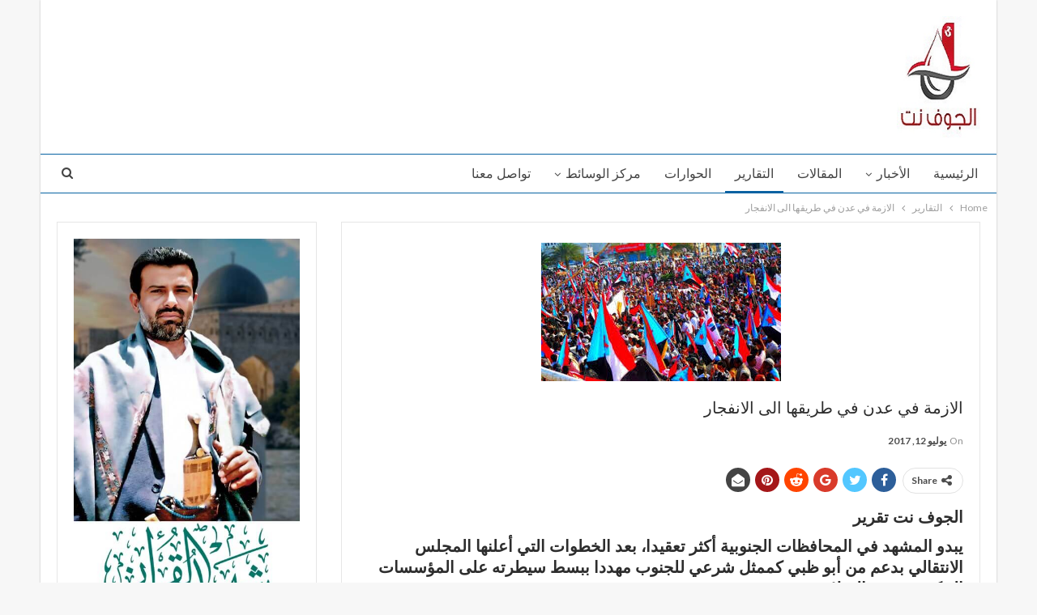

--- FILE ---
content_type: text/html; charset=UTF-8
request_url: https://www.aljawf.net/30558
body_size: 97306
content:
	<!DOCTYPE html>
		<!--[if IE 8]>
	<html class="ie ie8" dir="rtl" lang="ar"> <![endif]-->
	<!--[if IE 9]>
	<html class="ie ie9" dir="rtl" lang="ar"> <![endif]-->
	<!--[if gt IE 9]><!-->
<html dir="rtl" lang="ar"> <!--<![endif]-->
	<head>
				<meta charset="UTF-8">
		<meta http-equiv="X-UA-Compatible" content="IE=edge">
		<meta name="viewport" content="width=device-width, initial-scale=1.0">
		<link rel="pingback" href="https://www.aljawf.net/xmlrpc.php"/>

		<title>الازمة في عدن في طريقها الى الانفجار &#8211; الجوف نت</title>
<meta name='robots' content='max-image-preview:large' />

<!-- Better Open Graph, Schema.org & Twitter Integration -->
<meta property="og:locale" content="ar"/>
<meta property="og:site_name" content="الجوف نت"/>
<meta property="og:url" content="https://www.aljawf.net/30558"/>
<meta property="og:title" content="الازمة في عدن في طريقها الى الانفجار"/>
<meta property="og:image" content="https://www.aljawf.net/wp-content/uploads/2017/07/images-5.jpg"/>
<meta property="article:section" content="الرئيسية"/>
<meta property="article:tag" content="عدن"/>
<meta property="og:description" content="الجوف نت تقريريبدو المشهد في المحافظات الجنوبية أكثر تعقيدا، بعد الخطوات التي أعلنها المجلس الانتقالي بدعم من أبو ظبي كممثل شرعي للجنوب مهددا ببسط سيطرته على المؤسسات الحكومية بقوة السلاح.حكومة هادي سعت إلى قصقصة المجلس الانتقالي بعد القرارات التي ات"/>
<meta property="og:type" content="article"/>
<meta name="twitter:card" content="summary"/>
<meta name="twitter:url" content="https://www.aljawf.net/30558"/>
<meta name="twitter:title" content="الازمة في عدن في طريقها الى الانفجار"/>
<meta name="twitter:description" content="الجوف نت تقريريبدو المشهد في المحافظات الجنوبية أكثر تعقيدا، بعد الخطوات التي أعلنها المجلس الانتقالي بدعم من أبو ظبي كممثل شرعي للجنوب مهددا ببسط سيطرته على المؤسسات الحكومية بقوة السلاح.حكومة هادي سعت إلى قصقصة المجلس الانتقالي بعد القرارات التي ات"/>
<meta name="twitter:image" content="https://www.aljawf.net/wp-content/uploads/2017/07/images-5.jpg"/>
<!-- / Better Open Graph, Schema.org & Twitter Integration. -->
<link rel='dns-prefetch' href='//fonts.googleapis.com' />
<link rel="alternate" type="application/rss+xml" title="الجوف نت &laquo; الخلاصة" href="https://www.aljawf.net/feed" />
<script type="text/javascript">
window._wpemojiSettings = {"baseUrl":"https:\/\/s.w.org\/images\/core\/emoji\/14.0.0\/72x72\/","ext":".png","svgUrl":"https:\/\/s.w.org\/images\/core\/emoji\/14.0.0\/svg\/","svgExt":".svg","source":{"concatemoji":"https:\/\/www.aljawf.net\/wp-includes\/js\/wp-emoji-release.min.js?ver=6.2.8"}};
/*! This file is auto-generated */
!function(e,a,t){var n,r,o,i=a.createElement("canvas"),p=i.getContext&&i.getContext("2d");function s(e,t){p.clearRect(0,0,i.width,i.height),p.fillText(e,0,0);e=i.toDataURL();return p.clearRect(0,0,i.width,i.height),p.fillText(t,0,0),e===i.toDataURL()}function c(e){var t=a.createElement("script");t.src=e,t.defer=t.type="text/javascript",a.getElementsByTagName("head")[0].appendChild(t)}for(o=Array("flag","emoji"),t.supports={everything:!0,everythingExceptFlag:!0},r=0;r<o.length;r++)t.supports[o[r]]=function(e){if(p&&p.fillText)switch(p.textBaseline="top",p.font="600 32px Arial",e){case"flag":return s("\ud83c\udff3\ufe0f\u200d\u26a7\ufe0f","\ud83c\udff3\ufe0f\u200b\u26a7\ufe0f")?!1:!s("\ud83c\uddfa\ud83c\uddf3","\ud83c\uddfa\u200b\ud83c\uddf3")&&!s("\ud83c\udff4\udb40\udc67\udb40\udc62\udb40\udc65\udb40\udc6e\udb40\udc67\udb40\udc7f","\ud83c\udff4\u200b\udb40\udc67\u200b\udb40\udc62\u200b\udb40\udc65\u200b\udb40\udc6e\u200b\udb40\udc67\u200b\udb40\udc7f");case"emoji":return!s("\ud83e\udef1\ud83c\udffb\u200d\ud83e\udef2\ud83c\udfff","\ud83e\udef1\ud83c\udffb\u200b\ud83e\udef2\ud83c\udfff")}return!1}(o[r]),t.supports.everything=t.supports.everything&&t.supports[o[r]],"flag"!==o[r]&&(t.supports.everythingExceptFlag=t.supports.everythingExceptFlag&&t.supports[o[r]]);t.supports.everythingExceptFlag=t.supports.everythingExceptFlag&&!t.supports.flag,t.DOMReady=!1,t.readyCallback=function(){t.DOMReady=!0},t.supports.everything||(n=function(){t.readyCallback()},a.addEventListener?(a.addEventListener("DOMContentLoaded",n,!1),e.addEventListener("load",n,!1)):(e.attachEvent("onload",n),a.attachEvent("onreadystatechange",function(){"complete"===a.readyState&&t.readyCallback()})),(e=t.source||{}).concatemoji?c(e.concatemoji):e.wpemoji&&e.twemoji&&(c(e.twemoji),c(e.wpemoji)))}(window,document,window._wpemojiSettings);
</script>
<style type="text/css">
img.wp-smiley,
img.emoji {
	display: inline !important;
	border: none !important;
	box-shadow: none !important;
	height: 1em !important;
	width: 1em !important;
	margin: 0 0.07em !important;
	vertical-align: -0.1em !important;
	background: none !important;
	padding: 0 !important;
}
</style>
	<link rel='stylesheet' id='wp-block-library-rtl-css' href='https://www.aljawf.net/wp-includes/css/dist/block-library/style-rtl.min.css?ver=6.2.8' type='text/css' media='all' />
<link rel='stylesheet' id='classic-theme-styles-css' href='https://www.aljawf.net/wp-includes/css/classic-themes.min.css?ver=6.2.8' type='text/css' media='all' />
<style id='global-styles-inline-css' type='text/css'>
body{--wp--preset--color--black: #000000;--wp--preset--color--cyan-bluish-gray: #abb8c3;--wp--preset--color--white: #ffffff;--wp--preset--color--pale-pink: #f78da7;--wp--preset--color--vivid-red: #cf2e2e;--wp--preset--color--luminous-vivid-orange: #ff6900;--wp--preset--color--luminous-vivid-amber: #fcb900;--wp--preset--color--light-green-cyan: #7bdcb5;--wp--preset--color--vivid-green-cyan: #00d084;--wp--preset--color--pale-cyan-blue: #8ed1fc;--wp--preset--color--vivid-cyan-blue: #0693e3;--wp--preset--color--vivid-purple: #9b51e0;--wp--preset--gradient--vivid-cyan-blue-to-vivid-purple: linear-gradient(135deg,rgba(6,147,227,1) 0%,rgb(155,81,224) 100%);--wp--preset--gradient--light-green-cyan-to-vivid-green-cyan: linear-gradient(135deg,rgb(122,220,180) 0%,rgb(0,208,130) 100%);--wp--preset--gradient--luminous-vivid-amber-to-luminous-vivid-orange: linear-gradient(135deg,rgba(252,185,0,1) 0%,rgba(255,105,0,1) 100%);--wp--preset--gradient--luminous-vivid-orange-to-vivid-red: linear-gradient(135deg,rgba(255,105,0,1) 0%,rgb(207,46,46) 100%);--wp--preset--gradient--very-light-gray-to-cyan-bluish-gray: linear-gradient(135deg,rgb(238,238,238) 0%,rgb(169,184,195) 100%);--wp--preset--gradient--cool-to-warm-spectrum: linear-gradient(135deg,rgb(74,234,220) 0%,rgb(151,120,209) 20%,rgb(207,42,186) 40%,rgb(238,44,130) 60%,rgb(251,105,98) 80%,rgb(254,248,76) 100%);--wp--preset--gradient--blush-light-purple: linear-gradient(135deg,rgb(255,206,236) 0%,rgb(152,150,240) 100%);--wp--preset--gradient--blush-bordeaux: linear-gradient(135deg,rgb(254,205,165) 0%,rgb(254,45,45) 50%,rgb(107,0,62) 100%);--wp--preset--gradient--luminous-dusk: linear-gradient(135deg,rgb(255,203,112) 0%,rgb(199,81,192) 50%,rgb(65,88,208) 100%);--wp--preset--gradient--pale-ocean: linear-gradient(135deg,rgb(255,245,203) 0%,rgb(182,227,212) 50%,rgb(51,167,181) 100%);--wp--preset--gradient--electric-grass: linear-gradient(135deg,rgb(202,248,128) 0%,rgb(113,206,126) 100%);--wp--preset--gradient--midnight: linear-gradient(135deg,rgb(2,3,129) 0%,rgb(40,116,252) 100%);--wp--preset--duotone--dark-grayscale: url('#wp-duotone-dark-grayscale');--wp--preset--duotone--grayscale: url('#wp-duotone-grayscale');--wp--preset--duotone--purple-yellow: url('#wp-duotone-purple-yellow');--wp--preset--duotone--blue-red: url('#wp-duotone-blue-red');--wp--preset--duotone--midnight: url('#wp-duotone-midnight');--wp--preset--duotone--magenta-yellow: url('#wp-duotone-magenta-yellow');--wp--preset--duotone--purple-green: url('#wp-duotone-purple-green');--wp--preset--duotone--blue-orange: url('#wp-duotone-blue-orange');--wp--preset--font-size--small: 13px;--wp--preset--font-size--medium: 20px;--wp--preset--font-size--large: 36px;--wp--preset--font-size--x-large: 42px;--wp--preset--spacing--20: 0.44rem;--wp--preset--spacing--30: 0.67rem;--wp--preset--spacing--40: 1rem;--wp--preset--spacing--50: 1.5rem;--wp--preset--spacing--60: 2.25rem;--wp--preset--spacing--70: 3.38rem;--wp--preset--spacing--80: 5.06rem;--wp--preset--shadow--natural: 6px 6px 9px rgba(0, 0, 0, 0.2);--wp--preset--shadow--deep: 12px 12px 50px rgba(0, 0, 0, 0.4);--wp--preset--shadow--sharp: 6px 6px 0px rgba(0, 0, 0, 0.2);--wp--preset--shadow--outlined: 6px 6px 0px -3px rgba(255, 255, 255, 1), 6px 6px rgba(0, 0, 0, 1);--wp--preset--shadow--crisp: 6px 6px 0px rgba(0, 0, 0, 1);}:where(.is-layout-flex){gap: 0.5em;}body .is-layout-flow > .alignleft{float: left;margin-inline-start: 0;margin-inline-end: 2em;}body .is-layout-flow > .alignright{float: right;margin-inline-start: 2em;margin-inline-end: 0;}body .is-layout-flow > .aligncenter{margin-left: auto !important;margin-right: auto !important;}body .is-layout-constrained > .alignleft{float: left;margin-inline-start: 0;margin-inline-end: 2em;}body .is-layout-constrained > .alignright{float: right;margin-inline-start: 2em;margin-inline-end: 0;}body .is-layout-constrained > .aligncenter{margin-left: auto !important;margin-right: auto !important;}body .is-layout-constrained > :where(:not(.alignleft):not(.alignright):not(.alignfull)){max-width: var(--wp--style--global--content-size);margin-left: auto !important;margin-right: auto !important;}body .is-layout-constrained > .alignwide{max-width: var(--wp--style--global--wide-size);}body .is-layout-flex{display: flex;}body .is-layout-flex{flex-wrap: wrap;align-items: center;}body .is-layout-flex > *{margin: 0;}:where(.wp-block-columns.is-layout-flex){gap: 2em;}.has-black-color{color: var(--wp--preset--color--black) !important;}.has-cyan-bluish-gray-color{color: var(--wp--preset--color--cyan-bluish-gray) !important;}.has-white-color{color: var(--wp--preset--color--white) !important;}.has-pale-pink-color{color: var(--wp--preset--color--pale-pink) !important;}.has-vivid-red-color{color: var(--wp--preset--color--vivid-red) !important;}.has-luminous-vivid-orange-color{color: var(--wp--preset--color--luminous-vivid-orange) !important;}.has-luminous-vivid-amber-color{color: var(--wp--preset--color--luminous-vivid-amber) !important;}.has-light-green-cyan-color{color: var(--wp--preset--color--light-green-cyan) !important;}.has-vivid-green-cyan-color{color: var(--wp--preset--color--vivid-green-cyan) !important;}.has-pale-cyan-blue-color{color: var(--wp--preset--color--pale-cyan-blue) !important;}.has-vivid-cyan-blue-color{color: var(--wp--preset--color--vivid-cyan-blue) !important;}.has-vivid-purple-color{color: var(--wp--preset--color--vivid-purple) !important;}.has-black-background-color{background-color: var(--wp--preset--color--black) !important;}.has-cyan-bluish-gray-background-color{background-color: var(--wp--preset--color--cyan-bluish-gray) !important;}.has-white-background-color{background-color: var(--wp--preset--color--white) !important;}.has-pale-pink-background-color{background-color: var(--wp--preset--color--pale-pink) !important;}.has-vivid-red-background-color{background-color: var(--wp--preset--color--vivid-red) !important;}.has-luminous-vivid-orange-background-color{background-color: var(--wp--preset--color--luminous-vivid-orange) !important;}.has-luminous-vivid-amber-background-color{background-color: var(--wp--preset--color--luminous-vivid-amber) !important;}.has-light-green-cyan-background-color{background-color: var(--wp--preset--color--light-green-cyan) !important;}.has-vivid-green-cyan-background-color{background-color: var(--wp--preset--color--vivid-green-cyan) !important;}.has-pale-cyan-blue-background-color{background-color: var(--wp--preset--color--pale-cyan-blue) !important;}.has-vivid-cyan-blue-background-color{background-color: var(--wp--preset--color--vivid-cyan-blue) !important;}.has-vivid-purple-background-color{background-color: var(--wp--preset--color--vivid-purple) !important;}.has-black-border-color{border-color: var(--wp--preset--color--black) !important;}.has-cyan-bluish-gray-border-color{border-color: var(--wp--preset--color--cyan-bluish-gray) !important;}.has-white-border-color{border-color: var(--wp--preset--color--white) !important;}.has-pale-pink-border-color{border-color: var(--wp--preset--color--pale-pink) !important;}.has-vivid-red-border-color{border-color: var(--wp--preset--color--vivid-red) !important;}.has-luminous-vivid-orange-border-color{border-color: var(--wp--preset--color--luminous-vivid-orange) !important;}.has-luminous-vivid-amber-border-color{border-color: var(--wp--preset--color--luminous-vivid-amber) !important;}.has-light-green-cyan-border-color{border-color: var(--wp--preset--color--light-green-cyan) !important;}.has-vivid-green-cyan-border-color{border-color: var(--wp--preset--color--vivid-green-cyan) !important;}.has-pale-cyan-blue-border-color{border-color: var(--wp--preset--color--pale-cyan-blue) !important;}.has-vivid-cyan-blue-border-color{border-color: var(--wp--preset--color--vivid-cyan-blue) !important;}.has-vivid-purple-border-color{border-color: var(--wp--preset--color--vivid-purple) !important;}.has-vivid-cyan-blue-to-vivid-purple-gradient-background{background: var(--wp--preset--gradient--vivid-cyan-blue-to-vivid-purple) !important;}.has-light-green-cyan-to-vivid-green-cyan-gradient-background{background: var(--wp--preset--gradient--light-green-cyan-to-vivid-green-cyan) !important;}.has-luminous-vivid-amber-to-luminous-vivid-orange-gradient-background{background: var(--wp--preset--gradient--luminous-vivid-amber-to-luminous-vivid-orange) !important;}.has-luminous-vivid-orange-to-vivid-red-gradient-background{background: var(--wp--preset--gradient--luminous-vivid-orange-to-vivid-red) !important;}.has-very-light-gray-to-cyan-bluish-gray-gradient-background{background: var(--wp--preset--gradient--very-light-gray-to-cyan-bluish-gray) !important;}.has-cool-to-warm-spectrum-gradient-background{background: var(--wp--preset--gradient--cool-to-warm-spectrum) !important;}.has-blush-light-purple-gradient-background{background: var(--wp--preset--gradient--blush-light-purple) !important;}.has-blush-bordeaux-gradient-background{background: var(--wp--preset--gradient--blush-bordeaux) !important;}.has-luminous-dusk-gradient-background{background: var(--wp--preset--gradient--luminous-dusk) !important;}.has-pale-ocean-gradient-background{background: var(--wp--preset--gradient--pale-ocean) !important;}.has-electric-grass-gradient-background{background: var(--wp--preset--gradient--electric-grass) !important;}.has-midnight-gradient-background{background: var(--wp--preset--gradient--midnight) !important;}.has-small-font-size{font-size: var(--wp--preset--font-size--small) !important;}.has-medium-font-size{font-size: var(--wp--preset--font-size--medium) !important;}.has-large-font-size{font-size: var(--wp--preset--font-size--large) !important;}.has-x-large-font-size{font-size: var(--wp--preset--font-size--x-large) !important;}
.wp-block-navigation a:where(:not(.wp-element-button)){color: inherit;}
:where(.wp-block-columns.is-layout-flex){gap: 2em;}
.wp-block-pullquote{font-size: 1.5em;line-height: 1.6;}
</style>
<link rel='stylesheet' id='better-framework-main-fonts-css' href='https://fonts.googleapis.com/css?family=Lato:400,700%7CPoppins:400,600,500&#038;display=swap' type='text/css' media='all' />
<script type='text/javascript' src='https://www.aljawf.net/wp-includes/js/jquery/jquery.min.js?ver=3.6.4' id='jquery-core-js'></script>
<script type='text/javascript' src='https://www.aljawf.net/wp-includes/js/jquery/jquery-migrate.min.js?ver=3.4.0' id='jquery-migrate-js'></script>
<!--[if lt IE 9]>
<script type='text/javascript' src='https://www.aljawf.net/wp-content/plugins/better-adsmanager/includes/libs/better-framework/assets/js/html5shiv.min.js?ver=3.15.0' id='bf-html5shiv-js'></script>
<![endif]-->
<!--[if lt IE 9]>
<script type='text/javascript' src='https://www.aljawf.net/wp-content/plugins/better-adsmanager/includes/libs/better-framework/assets/js/respond.min.js?ver=3.15.0' id='bf-respond-js'></script>
<![endif]-->
<link rel="https://api.w.org/" href="https://www.aljawf.net/wp-json/" /><link rel="alternate" type="application/json" href="https://www.aljawf.net/wp-json/wp/v2/posts/30558" /><link rel="EditURI" type="application/rsd+xml" title="RSD" href="https://www.aljawf.net/xmlrpc.php?rsd" />
<link rel="wlwmanifest" type="application/wlwmanifest+xml" href="https://www.aljawf.net/wp-includes/wlwmanifest.xml" />
<meta name="generator" content="WordPress 6.2.8" />
<link rel="canonical" href="https://www.aljawf.net/30558" />
<link rel='shortlink' href='https://www.aljawf.net/?p=30558' />
<link rel="alternate" type="application/json+oembed" href="https://www.aljawf.net/wp-json/oembed/1.0/embed?url=https%3A%2F%2Fwww.aljawf.net%2F30558" />
<link rel="alternate" type="text/xml+oembed" href="https://www.aljawf.net/wp-json/oembed/1.0/embed?url=https%3A%2F%2Fwww.aljawf.net%2F30558&#038;format=xml" />
<meta name="generator" content="Powered by WPBakery Page Builder - drag and drop page builder for WordPress."/>
<script type="application/ld+json">{
    "@context": "http://schema.org/",
    "@type": "Organization",
    "@id": "#organization",
    "logo": {
        "@type": "ImageObject",
        "url": "http://www.aljawf.net/wp-content/uploads/2016/07/ll.jpg"
    },
    "url": "https://www.aljawf.net/",
    "name": "\u0627\u0644\u062c\u0648\u0641 \u0646\u062a",
    "description": "\u0645\u0635\u062f\u0627\u0642\u064a\u0629 \u0627\u0644\u062e\u0628\u0631"
}</script>
<script type="application/ld+json">{
    "@context": "http://schema.org/",
    "@type": "WebSite",
    "name": "\u0627\u0644\u062c\u0648\u0641 \u0646\u062a",
    "alternateName": "\u0645\u0635\u062f\u0627\u0642\u064a\u0629 \u0627\u0644\u062e\u0628\u0631",
    "url": "https://www.aljawf.net/"
}</script>
<script type="application/ld+json">{
    "@context": "http://schema.org/",
    "@type": "BlogPosting",
    "headline": "\u0627\u0644\u0627\u0632\u0645\u0629 \u0641\u064a \u0639\u062f\u0646 \u0641\u064a \u0637\u0631\u064a\u0642\u0647\u0627 \u0627\u0644\u0649 \u0627\u0644\u0627\u0646\u0641\u062c\u0627\u0631",
    "description": "\u0627\u0644\u062c\u0648\u0641 \u0646\u062a \u062a\u0642\u0631\u064a\u0631\u064a\u0628\u062f\u0648 \u0627\u0644\u0645\u0634\u0647\u062f \u0641\u064a \u0627\u0644\u0645\u062d\u0627\u0641\u0638\u0627\u062a \u0627\u0644\u062c\u0646\u0648\u0628\u064a\u0629 \u0623\u0643\u062b\u0631 \u062a\u0639\u0642\u064a\u062f\u0627\u060c \u0628\u0639\u062f \u0627\u0644\u062e\u0637\u0648\u0627\u062a \u0627\u0644\u062a\u064a \u0623\u0639\u0644\u0646\u0647\u0627 \u0627\u0644\u0645\u062c\u0644\u0633 \u0627\u0644\u0627\u0646\u062a\u0642\u0627\u0644\u064a \u0628\u062f\u0639\u0645 \u0645\u0646 \u0623\u0628\u0648 \u0638\u0628\u064a \u0643\u0645\u0645\u062b\u0644 \u0634\u0631\u0639\u064a \u0644\u0644\u062c\u0646\u0648\u0628 \u0645\u0647\u062f\u062f\u0627 \u0628\u0628\u0633\u0637 \u0633\u064a\u0637\u0631\u062a\u0647 \u0639\u0644\u0649 \u0627\u0644\u0645\u0624\u0633\u0633\u0627\u062a \u0627\u0644\u062d\u0643\u0648\u0645\u064a\u0629 \u0628\u0642\u0648\u0629 \u0627\u0644\u0633\u0644\u0627\u062d.\u062d\u0643\u0648\u0645\u0629 \u0647\u0627\u062f\u064a \u0633\u0639\u062a \u0625\u0644\u0649 \u0642\u0635\u0642\u0635\u0629 \u0627\u0644\u0645\u062c\u0644\u0633 \u0627\u0644\u0627\u0646\u062a\u0642\u0627\u0644\u064a \u0628\u0639\u062f \u0627\u0644\u0642\u0631\u0627\u0631\u0627\u062a \u0627\u0644\u062a\u064a \u0627\u062a",
    "datePublished": "2017-07-12",
    "dateModified": "2017-07-12",
    "author": {
        "@type": "Person",
        "@id": "#person-",
        "name": "\u0639\u0644\u064a \u0645\u062d\u0645\u062f"
    },
    "image": "https://www.aljawf.net/wp-content/uploads/2017/07/images-5.jpg",
    "publisher": {
        "@id": "#organization"
    },
    "mainEntityOfPage": "https://www.aljawf.net/30558"
}</script>
<link rel='stylesheet' id='bf-minifed-css-1' href='https://www.aljawf.net/wp-content/bs-booster-cache/06296c69364877246cb846d9ee9ddd94.css' type='text/css' media='all' />
<link rel='stylesheet' id='7.10.0-1769535416' href='https://www.aljawf.net/wp-content/bs-booster-cache/b8a35e2bbca2855dc57874572a141e83.css' type='text/css' media='all' />

<!-- BetterFramework Head Inline CSS -->
<style>
.site-header .site-branding .logo img {
    max-width: 100%;
    height: 150px;
}
.section-heading.sh-t4.sh-s1:after, .section-heading.sh-t4.sh-s3:after {
    height: 100%;
    top: 0;
    margin-top: 0;
    background: #0762a2;
}
.royalSlider {
    width: 600px;
    height: 400px;
    position: relative;
    direction: rtl;
    -webkit-backface-visibility: hidden;
}

.site-header .sidebar .qjs .qjs-container {
  margin-bottom: 0;
  display: none;
}

</style>
<!-- /BetterFramework Head Inline CSS-->
<noscript><style> .wpb_animate_when_almost_visible { opacity: 1; }</style></noscript>	</head>

<body class="rtl post-template-default single single-post postid-30558 single-format-standard bs-theme bs-publisher bs-publisher-clean-design active-light-box close-rh page-layout-2-col page-layout-2-col-right boxed active-sticky-sidebar main-menu-sticky-smart main-menu-full-width active-ajax-search single-prim-cat-24 single-cat-24 single-cat-333  wpb-js-composer js-comp-ver-6.7.0 vc_responsive bs-ll-a" dir="rtl">
		<div class="main-wrap content-main-wrap">
			<header id="header" class="site-header header-style-2 full-width" itemscope="itemscope" itemtype="https://schema.org/WPHeader">

				<div class="header-inner">
			<div class="content-wrap">
				<div class="container">
					<div class="row">
						<div class="row-height">
							<div class="logo-col col-xs-12">
								<div class="col-inside">
									<div id="site-branding" class="site-branding">
	<p  id="site-title" class="logo h1 img-logo">
	<a href="https://www.aljawf.net/" itemprop="url" rel="home">
					<img id="site-logo" src="http://www.aljawf.net/wp-content/uploads/2016/07/ll.jpg"
			     alt="Publisher"  />

			<span class="site-title">Publisher - مصداقية الخبر</span>
				</a>
</p>
</div><!-- .site-branding -->
								</div>
							</div>
													</div>
					</div>
				</div>
			</div>
		</div>

		<div id="menu-main" class="menu main-menu-wrapper show-search-item menu-actions-btn-width-1" role="navigation" itemscope="itemscope" itemtype="https://schema.org/SiteNavigationElement">
	<div class="main-menu-inner">
		<div class="content-wrap">
			<div class="container">

				<nav class="main-menu-container">
					<ul id="main-navigation" class="main-menu menu bsm-pure clearfix">
						<li id="menu-item-2493" class="menu-item menu-item-type-custom menu-item-object-custom menu-item-home better-anim-fade menu-item-2493"><a href="http://www.aljawf.net/">الرئيسية</a></li>
<li id="menu-item-2033" class="menu-item menu-item-type-taxonomy menu-item-object-category menu-item-has-children menu-term-17 better-anim-fade menu-item-2033"><a href="https://www.aljawf.net/category/%d8%a7%d9%84%d8%a3%d8%ae%d8%a8%d8%a7%d8%b1">الأخبار</a>
<ul class="sub-menu">
	<li id="menu-item-1874" class="menu-item menu-item-type-taxonomy menu-item-object-category menu-term-73 better-anim-fade menu-item-1874"><a href="https://www.aljawf.net/category/%d8%a7%d9%84%d8%a3%d8%ae%d8%a8%d8%a7%d8%b1/%d8%a7%d9%84%d8%a3%d8%ae%d8%a8%d8%a7%d8%b1-%d8%a7%d9%84%d9%85%d8%ad%d9%84%d9%8a%d8%a9">الأخبار المحلية</a></li>
	<li id="menu-item-1873" class="menu-item menu-item-type-taxonomy menu-item-object-category menu-term-256 better-anim-fade menu-item-1873"><a href="https://www.aljawf.net/category/%d8%a7%d9%84%d8%a3%d8%ae%d8%a8%d8%a7%d8%b1/%d8%a7%d9%84%d8%a3%d8%ae%d8%a8%d8%a7%d8%b1-%d8%a7%d9%84%d8%b9%d8%b1%d8%a8%d9%8a%d8%a9-%d9%88%d8%a7%d9%84%d8%b9%d8%a7%d9%84%d9%85%d9%8a%d8%a9">الأخبار العربية والعالمية</a></li>
	<li id="menu-item-1875" class="menu-item menu-item-type-taxonomy menu-item-object-category menu-term-158 better-anim-fade menu-item-1875"><a href="https://www.aljawf.net/category/%d8%a7%d9%84%d8%a3%d8%ae%d8%a8%d8%a7%d8%b1-%d8%a7%d9%84%d8%a7%d9%82%d8%aa%d8%b5%d8%a7%d8%af%d9%8a%d8%a9">الأخبار الاقتصادية</a></li>
</ul>
</li>
<li id="menu-item-2035" class="menu-item menu-item-type-taxonomy menu-item-object-category menu-term-74 better-anim-fade menu-item-2035"><a href="https://www.aljawf.net/category/%d8%a7%d9%84%d9%85%d9%82%d8%a7%d9%84%d8%a7%d8%aa">المقالات</a></li>
<li id="menu-item-2034" class="menu-item menu-item-type-taxonomy menu-item-object-category current-post-ancestor current-menu-parent current-post-parent menu-term-24 better-anim-fade menu-item-2034"><a href="https://www.aljawf.net/category/%d8%a7%d9%84%d8%aa%d9%82%d8%a7%d8%b1%d9%8a%d8%b1">التقارير</a></li>
<li id="menu-item-2037" class="menu-item menu-item-type-taxonomy menu-item-object-category menu-term-313 better-anim-fade menu-item-2037"><a href="https://www.aljawf.net/category/%d8%a7%d9%84%d8%ad%d9%88%d8%a7%d8%b1%d8%a7%d8%aa">الحوارات</a></li>
<li id="menu-item-2039" class="menu-item menu-item-type-taxonomy menu-item-object-category menu-item-has-children menu-term-56 better-anim-fade menu-item-2039"><a href="https://www.aljawf.net/category/%d9%85%d8%b1%d9%83%d8%b2-%d8%a7%d9%84%d9%88%d8%b3%d8%a7%d8%a6%d8%b7">مركز الوسائط</a>
<ul class="sub-menu">
	<li id="menu-item-2040" class="menu-item menu-item-type-taxonomy menu-item-object-category menu-term-54 better-anim-fade menu-item-2040"><a href="https://www.aljawf.net/category/%d9%85%d8%b1%d9%83%d8%b2-%d8%a7%d9%84%d9%88%d8%b3%d8%a7%d8%a6%d8%b7/%d8%a7%d9%84%d8%b5%d9%88%d8%b1">الصور</a></li>
	<li id="menu-item-2041" class="menu-item menu-item-type-taxonomy menu-item-object-category menu-term-46 better-anim-fade menu-item-2041"><a href="https://www.aljawf.net/category/%d9%85%d8%b1%d9%83%d8%b2-%d8%a7%d9%84%d9%88%d8%b3%d8%a7%d8%a6%d8%b7/%d9%85%d9%82%d8%a7%d8%b7%d8%b9-%d9%81%d9%8a%d8%af%d9%8a%d9%88">مقاطع فيديو</a></li>
	<li id="menu-item-2547" class="menu-item menu-item-type-taxonomy menu-item-object-category menu-term-44 better-anim-fade menu-item-2547"><a href="https://www.aljawf.net/category/%d9%85%d8%b1%d9%83%d8%b2-%d8%a7%d9%84%d9%88%d8%b3%d8%a7%d8%a6%d8%b7/%d9%83%d8%a7%d8%b1%d9%8a%d9%83%d8%a7%d8%aa%d9%8a%d8%b1">كاريكاتير</a></li>
</ul>
</li>
<li id="menu-item-2845" class="menu-item menu-item-type-post_type menu-item-object-page better-anim-fade menu-item-2845"><a href="https://www.aljawf.net/%d8%aa%d9%88%d8%a7%d8%b5%d9%84-%d9%85%d8%b9%d9%86%d8%a7-2">تواصل معنا</a></li>
					</ul><!-- #main-navigation -->
											<div class="menu-action-buttons width-1">
															<div class="search-container close">
									<span class="search-handler"><i class="fa fa-search"></i></span>

									<div class="search-box clearfix">
										<form role="search" method="get" class="search-form clearfix" action="https://www.aljawf.net">
	<input type="search" class="search-field"
	       placeholder="Search..."
	       value="" name="s"
	       title="Search for:"
	       autocomplete="off">
	<input type="submit" class="search-submit" value="Search">
</form><!-- .search-form -->
									</div>
								</div>
														</div>
										</nav><!-- .main-menu-container -->

			</div>
		</div>
	</div>
</div><!-- .menu -->
	</header><!-- .header -->
	<div class="rh-header clearfix light deferred-block-exclude">
		<div class="rh-container clearfix">

			<div class="menu-container close">
				<span class="menu-handler"><span class="lines"></span></span>
			</div><!-- .menu-container -->

			<div class="logo-container rh-img-logo">
				<a href="https://www.aljawf.net/" itemprop="url" rel="home">
											<img src="http://www.aljawf.net/wp-content/uploads/2016/07/ll.jpg"
						     alt="الجوف نت"  />				</a>
			</div><!-- .logo-container -->
		</div><!-- .rh-container -->
	</div><!-- .rh-header -->
<nav role="navigation" aria-label="Breadcrumbs" class="bf-breadcrumb clearfix bc-top-style"><div class="container bf-breadcrumb-container"><ul class="bf-breadcrumb-items" itemscope itemtype="http://schema.org/BreadcrumbList"><meta name="numberOfItems" content="3" /><meta name="itemListOrder" content="Ascending" /><li itemprop="itemListElement" itemscope itemtype="http://schema.org/ListItem" class="bf-breadcrumb-item bf-breadcrumb-begin"><a itemprop="item" href="https://www.aljawf.net" rel="home"><span itemprop="name">Home</span></a><meta itemprop="position" content="1" /></li><li itemprop="itemListElement" itemscope itemtype="http://schema.org/ListItem" class="bf-breadcrumb-item"><a itemprop="item" href="https://www.aljawf.net/category/%d8%a7%d9%84%d8%aa%d9%82%d8%a7%d8%b1%d9%8a%d8%b1" ><span itemprop="name">التقارير</span></a><meta itemprop="position" content="2" /></li><li itemprop="itemListElement" itemscope itemtype="http://schema.org/ListItem" class="bf-breadcrumb-item bf-breadcrumb-end"><span itemprop="name">الازمة في عدن في طريقها الى الانفجار</span><meta itemprop="item" content="https://www.aljawf.net/30558"/><meta itemprop="position" content="3" /></li></ul></div></nav><div class="content-wrap">
		<main id="content" class="content-container">

		<div class="container layout-2-col layout-2-col-1 layout-right-sidebar layout-bc-before post-template-10">

			<div class="row main-section">
										<div class="col-sm-8 content-column">
							<div class="single-container">
																<article id="post-30558" class="post-30558 post type-post status-publish format-standard has-post-thumbnail  category-24 category-333 tag-209 single-post-content">
									<div class="single-featured"><a class="post-thumbnail open-lightbox" href="https://www.aljawf.net/wp-content/uploads/2017/07/images-5.jpg"><img  width="296" height="171" alt="" data-src="https://www.aljawf.net/wp-content/uploads/2017/07/images-5.jpg">											</a>
											</div>
																		<div class="post-header-inner">
										<div class="post-header-title">
																						<h1 class="single-post-title">
												<span class="post-title" itemprop="headline">الازمة في عدن في طريقها الى الانفجار</span>
											</h1>
											<div class="post-meta single-post-meta">
				<span class="time"><time class="post-published updated"
			                         datetime="2017-07-12T18:09:10+03:00">On <b>يوليو 12, 2017</b></time></span>
			</div>
										</div>
									</div>
											<div class="post-share single-post-share top-share clearfix style-1">
			<div class="post-share-btn-group">
							</div>
						<div class="share-handler-wrap ">
				<span class="share-handler post-share-btn rank-default">
					<i class="bf-icon  fa fa-share-alt"></i>						<b class="text">Share</b>
										</span>
				<span class="social-item facebook"><a href="https://www.facebook.com/sharer.php?u=https%3A%2F%2Fwww.aljawf.net%2F30558" target="_blank" rel="nofollow noreferrer" class="bs-button-el" onclick="window.open(this.href, 'share-facebook','left=50,top=50,width=600,height=320,toolbar=0'); return false;"><span class="icon"><i class="bf-icon fa fa-facebook"></i></span></a></span><span class="social-item twitter"><a href="https://twitter.com/share?text=%D8%A7%D9%84%D8%A7%D8%B2%D9%85%D8%A9+%D9%81%D9%8A+%D8%B9%D8%AF%D9%86+%D9%81%D9%8A+%D8%B7%D8%B1%D9%8A%D9%82%D9%87%D8%A7+%D8%A7%D9%84%D9%89+%D8%A7%D9%84%D8%A7%D9%86%D9%81%D8%AC%D8%A7%D8%B1&url=https%3A%2F%2Fwww.aljawf.net%2F30558" target="_blank" rel="nofollow noreferrer" class="bs-button-el" onclick="window.open(this.href, 'share-twitter','left=50,top=50,width=600,height=320,toolbar=0'); return false;"><span class="icon"><i class="bf-icon fa fa-twitter"></i></span></a></span><span class="social-item google_plus"><a href="https://plus.google.com/share?url=https%3A%2F%2Fwww.aljawf.net%2F30558" target="_blank" rel="nofollow noreferrer" class="bs-button-el" onclick="window.open(this.href, 'share-google_plus','left=50,top=50,width=600,height=320,toolbar=0'); return false;"><span class="icon"><i class="bf-icon fa fa-google"></i></span></a></span><span class="social-item reddit"><a href="https://reddit.com/submit?url=https%3A%2F%2Fwww.aljawf.net%2F30558&title=الازمة في عدن في طريقها الى الانفجار" target="_blank" rel="nofollow noreferrer" class="bs-button-el" onclick="window.open(this.href, 'share-reddit','left=50,top=50,width=600,height=320,toolbar=0'); return false;"><span class="icon"><i class="bf-icon fa fa-reddit-alien"></i></span></a></span><span class="social-item whatsapp"><a href="whatsapp://send?text=الازمة في عدن في طريقها الى الانفجار %0A%0A https%3A%2F%2Fwww.aljawf.net%2F30558" target="_blank" rel="nofollow noreferrer" class="bs-button-el" onclick="window.open(this.href, 'share-whatsapp','left=50,top=50,width=600,height=320,toolbar=0'); return false;"><span class="icon"><i class="bf-icon fa fa-whatsapp"></i></span></a></span><span class="social-item pinterest"><a href="https://pinterest.com/pin/create/button/?url=https%3A%2F%2Fwww.aljawf.net%2F30558&media=https://www.aljawf.net/wp-content/uploads/2017/07/images-5.jpg&description=الازمة في عدن في طريقها الى الانفجار" target="_blank" rel="nofollow noreferrer" class="bs-button-el" onclick="window.open(this.href, 'share-pinterest','left=50,top=50,width=600,height=320,toolbar=0'); return false;"><span class="icon"><i class="bf-icon fa fa-pinterest"></i></span></a></span><span class="social-item email"><a href="mailto:?subject=الازمة في عدن في طريقها الى الانفجار&body=https%3A%2F%2Fwww.aljawf.net%2F30558" target="_blank" rel="nofollow noreferrer" class="bs-button-el" onclick="window.open(this.href, 'share-email','left=50,top=50,width=600,height=320,toolbar=0'); return false;"><span class="icon"><i class="bf-icon fa fa-envelope-open"></i></span></a></span></div>		</div>
											<div class="entry-content clearfix single-post-content">
										<h4><strong>الجوف نت تقرير</strong></h4>
<h4><strong>يبدو المشهد في المحافظات الجنوبية أكثر تعقيدا، بعد الخطوات التي أعلنها المجلس الانتقالي بدعم من أبو ظبي كممثل شرعي للجنوب مهددا ببسط سيطرته على المؤسسات الحكومية بقوة السلاح.</strong></h4>
<h4><strong>حكومة هادي سعت إلى قصقصة المجلس الانتقالي بعد القرارات التي اتخذتها وقضت بتغيير المحافظين الذين لايزالون أعضاء في المجلس، وهو ما أثار غضب أبو ظبي فدفعت برئيس الوزراء السابق خالد بحاح للعودة إلى حضرموت، ثم دفعت بكامل أعضاء المجلس الانتقالي للعودة إلى عدن وإقامة فعالية سبعة يوليو في مدينة المعلا.</strong></h4>
<h4><strong>وفور وصول أعضاء المجلس الانتقالي إلى عدن، هاجم رئيس حكومة هادي، أحمد عبيد بن دغر المجلس واصفا إياه” بالسعي إلى تفجير الأوضاع عسكريا”، وحذر المجلس “من أن البديل عن هادي حركة أنصار الله التي لاتبعد عن عدن غير ١٥٠ كيلو “.</strong></h4>
<h4><strong>وجاء رد الانتقالي على حكومة بن دغر، معتبرا “أن الصراع بين الحق والباطل، وبين الإرهاب والحياة، وبين الحرب والسلام”.</strong><br />
<strong>وبعد التراشق الإعلامي بين المجلس الانتقالي المدعوم من أبو ظبي من جهة وبين حكومة هادي المدعومة من الرياض من جهة أخرى، اندلعت اشتباكات عنيفة بين الطرفين في مديرية الممدارة بمحافظة عدن، وشوهد تحليق الطيران الإماراتي على المعسكرات التابعة لهادي.</strong></h4>
<h4><strong>الخلافات بين الطرفين ألقت بظلالها على الفعالية التي أعتاد أنصار الحراك الجنوبي إحيائها في سبعة يوليو من كل عام، ذكرى انطلاق الحراك في العام ٢٠٠٧، وذكرى سقوط عدن في العام 1994، وانشقت اللجنة التنظيمية بين الطرفين، وهو ماتسبب في إقامة فعاليتين الأولى في المعلا تابعة للمجلس الانتقالي، وأخرى في خور مكسر مناهضة للمجلس ومدعومة من أنصار هادي.</strong></h4>
<h4><strong>وأثار خطيب ساحة المعلا الشيخ محمد رمزي التابع للمجلس الانتقالي موجة غضب الشارع الجنوبي، بتخوينه الرافضين للمجلس الانتقالي وإباحة قتالهم، وعدها مراقبون فتوى شبيهة بفتوى الشيخ الإصلاحي الديلمي في العام ٩٤ التي أباحت قتل المدنيين في عدن.</strong></h4>
<h4><strong>وتشهد مدينة عدن حالة من الخوف والترقب بعد بلوغ الأزمة ذروتها بين الطرفين، مع تدهور في الأوضاع المعيشية والخدمات في المدينة.</strong></h4>
<h4><strong>وطالب عدد من السياسيين الجنوبيين المستقلين بعدم تحويل الجنوب إلى ساحة للصراع الإقليمي، فيما حذر القيادي في الحراك الجنوبي عبدالكريم السعدي” من العقول الجنوبية القاصرة التي تدير الخلاف لصالح قوى إقليمية “من جهته اتهم الدكتور الخضر صالح دولة الإمارات” بالسعي للهيمنة على الجنوب عسكريا وسياسيا من أجل السيطرة والتحكم بالجزر الإستراتيجية والموانئ الهامة في اليمن”.</strong></h4>
									</div>
										<div class="entry-terms post-tags clearfix ">
		<span class="terms-label"><i class="fa fa-tags"></i></span>
		<a href="https://www.aljawf.net/tag/%d8%b9%d8%af%d9%86" rel="tag">عدن</a>	</div>
		<div class="post-share single-post-share bottom-share clearfix style-1">
			<div class="post-share-btn-group">
							</div>
						<div class="share-handler-wrap ">
				<span class="share-handler post-share-btn rank-default">
					<i class="bf-icon  fa fa-share-alt"></i>						<b class="text">Share</b>
										</span>
				<span class="social-item facebook has-title"><a href="https://www.facebook.com/sharer.php?u=https%3A%2F%2Fwww.aljawf.net%2F30558" target="_blank" rel="nofollow noreferrer" class="bs-button-el" onclick="window.open(this.href, 'share-facebook','left=50,top=50,width=600,height=320,toolbar=0'); return false;"><span class="icon"><i class="bf-icon fa fa-facebook"></i></span><span class="item-title">Facebook</span></a></span><span class="social-item twitter has-title"><a href="https://twitter.com/share?text=%D8%A7%D9%84%D8%A7%D8%B2%D9%85%D8%A9+%D9%81%D9%8A+%D8%B9%D8%AF%D9%86+%D9%81%D9%8A+%D8%B7%D8%B1%D9%8A%D9%82%D9%87%D8%A7+%D8%A7%D9%84%D9%89+%D8%A7%D9%84%D8%A7%D9%86%D9%81%D8%AC%D8%A7%D8%B1&url=https%3A%2F%2Fwww.aljawf.net%2F30558" target="_blank" rel="nofollow noreferrer" class="bs-button-el" onclick="window.open(this.href, 'share-twitter','left=50,top=50,width=600,height=320,toolbar=0'); return false;"><span class="icon"><i class="bf-icon fa fa-twitter"></i></span><span class="item-title">Twitter</span></a></span><span class="social-item google_plus has-title"><a href="https://plus.google.com/share?url=https%3A%2F%2Fwww.aljawf.net%2F30558" target="_blank" rel="nofollow noreferrer" class="bs-button-el" onclick="window.open(this.href, 'share-google_plus','left=50,top=50,width=600,height=320,toolbar=0'); return false;"><span class="icon"><i class="bf-icon fa fa-google"></i></span><span class="item-title">Google+</span></a></span><span class="social-item reddit has-title"><a href="https://reddit.com/submit?url=https%3A%2F%2Fwww.aljawf.net%2F30558&title=الازمة في عدن في طريقها الى الانفجار" target="_blank" rel="nofollow noreferrer" class="bs-button-el" onclick="window.open(this.href, 'share-reddit','left=50,top=50,width=600,height=320,toolbar=0'); return false;"><span class="icon"><i class="bf-icon fa fa-reddit-alien"></i></span><span class="item-title">ReddIt</span></a></span><span class="social-item whatsapp has-title"><a href="whatsapp://send?text=الازمة في عدن في طريقها الى الانفجار %0A%0A https%3A%2F%2Fwww.aljawf.net%2F30558" target="_blank" rel="nofollow noreferrer" class="bs-button-el" onclick="window.open(this.href, 'share-whatsapp','left=50,top=50,width=600,height=320,toolbar=0'); return false;"><span class="icon"><i class="bf-icon fa fa-whatsapp"></i></span><span class="item-title">WhatsApp</span></a></span><span class="social-item pinterest has-title"><a href="https://pinterest.com/pin/create/button/?url=https%3A%2F%2Fwww.aljawf.net%2F30558&media=https://www.aljawf.net/wp-content/uploads/2017/07/images-5.jpg&description=الازمة في عدن في طريقها الى الانفجار" target="_blank" rel="nofollow noreferrer" class="bs-button-el" onclick="window.open(this.href, 'share-pinterest','left=50,top=50,width=600,height=320,toolbar=0'); return false;"><span class="icon"><i class="bf-icon fa fa-pinterest"></i></span><span class="item-title">Pinterest</span></a></span><span class="social-item email has-title"><a href="mailto:?subject=الازمة في عدن في طريقها الى الانفجار&body=https%3A%2F%2Fwww.aljawf.net%2F30558" target="_blank" rel="nofollow noreferrer" class="bs-button-el" onclick="window.open(this.href, 'share-email','left=50,top=50,width=600,height=320,toolbar=0'); return false;"><span class="icon"><i class="bf-icon fa fa-envelope-open"></i></span><span class="item-title">Email</span></a></span></div>		</div>
										</article>
									<section class="next-prev-post clearfix">

					<div class="prev-post">
				<p class="pre-title heading-typo"><i
							class="fa fa-arrow-right"></i> Prev Post				</p>
				<p class="title heading-typo"><a href="https://www.aljawf.net/30555" rel="prev">الجوف:مصرع عدد من منافقي العدوان في وادي شواق بالغيل</a></p>
			</div>
		
					<div class="next-post">
				<p class="pre-title heading-typo">Next Post <i
							class="fa fa-arrow-left"></i></p>
				<p class="title heading-typo"><a href="https://www.aljawf.net/30562" rel="next">الجوف: مصرع القيادي المنافق &#8220;العمراني&#8221; بجبهة حام بالمتون</a></p>
			</div>
		
	</section>
							</div>
							<div class="post-related">

	<div class="section-heading sh-t4 sh-s1 multi-tab">

					<a href="#relatedposts_190335753_1" class="main-link active"
			   data-toggle="tab">
				<span
						class="h-text related-posts-heading">You might also like</span>
			</a>
			<a href="#relatedposts_190335753_2" class="other-link" data-toggle="tab"
			   data-deferred-event="shown.bs.tab"
			   data-deferred-init="relatedposts_190335753_2">
				<span
						class="h-text related-posts-heading">More from author</span>
			</a>
		
	</div>

		<div class="tab-content">
		<div class="tab-pane bs-tab-anim bs-tab-animated active"
		     id="relatedposts_190335753_1">
			
					<div class="bs-pagination-wrapper main-term-none next_prev ">
			<div class="listing listing-thumbnail listing-tb-2 clearfix  scolumns-3 simple-grid include-last-mobile">
	<div  class="post-63471 type-post format-standard has-post-thumbnail   listing-item listing-item-thumbnail listing-item-tb-2 main-term-24">
<div class="item-inner clearfix">
			<div class="featured featured-type-featured-image">
			<div class="term-badges floated"><span class="term-badge term-24"><a href="https://www.aljawf.net/category/%d8%a7%d9%84%d8%aa%d9%82%d8%a7%d8%b1%d9%8a%d8%b1">التقارير</a></span></div>			<a  title="الشهيد الصماد.. مسيرة قيادة وبناء وطن في زمن العدوان" data-src="https://www.aljawf.net/wp-content/uploads/2026/01/الرئيس-الصماد-١-210x136.png" data-bs-srcset="{&quot;baseurl&quot;:&quot;https:\/\/www.aljawf.net\/wp-content\/uploads\/2026\/01\/&quot;,&quot;sizes&quot;:{&quot;86&quot;:&quot;\u0627\u0644\u0631\u0626\u064a\u0633-\u0627\u0644\u0635\u0645\u0627\u062f-\u0661-86x64.png&quot;,&quot;210&quot;:&quot;\u0627\u0644\u0631\u0626\u064a\u0633-\u0627\u0644\u0635\u0645\u0627\u062f-\u0661-210x136.png&quot;,&quot;279&quot;:&quot;\u0627\u0644\u0631\u0626\u064a\u0633-\u0627\u0644\u0635\u0645\u0627\u062f-\u0661-279x220.png&quot;,&quot;357&quot;:&quot;\u0627\u0644\u0631\u0626\u064a\u0633-\u0627\u0644\u0635\u0645\u0627\u062f-\u0661-357x210.png&quot;,&quot;720&quot;:&quot;\u0627\u0644\u0631\u0626\u064a\u0633-\u0627\u0644\u0635\u0645\u0627\u062f-\u0661.png&quot;}}"					class="img-holder" href="https://www.aljawf.net/63471"></a>
					</div>
	<p class="title">	<a class="post-url" href="https://www.aljawf.net/63471" title="الشهيد الصماد.. مسيرة قيادة وبناء وطن في زمن العدوان">
			<span class="post-title">
				الشهيد الصماد.. مسيرة قيادة وبناء وطن في زمن العدوان			</span>
	</a>
	</p></div>
</div >
<div  class="post-63466 type-post format-standard has-post-thumbnail   listing-item listing-item-thumbnail listing-item-tb-2 main-term-24">
<div class="item-inner clearfix">
			<div class="featured featured-type-featured-image">
			<div class="term-badges floated"><span class="term-badge term-24"><a href="https://www.aljawf.net/category/%d8%a7%d9%84%d8%aa%d9%82%d8%a7%d8%b1%d9%8a%d8%b1">التقارير</a></span></div>			<a  title="وحدة الساحات تعيد رسم الاشتباك: أمريكا أمام كلفة حرب مفتوحة مع محور المقاومة" data-src="https://www.aljawf.net/wp-content/uploads/2026/01/0b35cfa5-db42-406b-bd02-27631d75a3f1-١-210x136.png" data-bs-srcset="{&quot;baseurl&quot;:&quot;https:\/\/www.aljawf.net\/wp-content\/uploads\/2026\/01\/&quot;,&quot;sizes&quot;:{&quot;86&quot;:&quot;0b35cfa5-db42-406b-bd02-27631d75a3f1-\u0661-86x64.png&quot;,&quot;210&quot;:&quot;0b35cfa5-db42-406b-bd02-27631d75a3f1-\u0661-210x136.png&quot;,&quot;279&quot;:&quot;0b35cfa5-db42-406b-bd02-27631d75a3f1-\u0661-279x220.png&quot;,&quot;357&quot;:&quot;0b35cfa5-db42-406b-bd02-27631d75a3f1-\u0661-357x210.png&quot;,&quot;750&quot;:&quot;0b35cfa5-db42-406b-bd02-27631d75a3f1-\u0661-750x430.png&quot;,&quot;897&quot;:&quot;0b35cfa5-db42-406b-bd02-27631d75a3f1-\u0661.png&quot;}}"					class="img-holder" href="https://www.aljawf.net/63466"></a>
					</div>
	<p class="title">	<a class="post-url" href="https://www.aljawf.net/63466" title="وحدة الساحات تعيد رسم الاشتباك: أمريكا أمام كلفة حرب مفتوحة مع محور المقاومة">
			<span class="post-title">
				وحدة الساحات تعيد رسم الاشتباك: أمريكا أمام كلفة حرب مفتوحة مع محور المقاومة			</span>
	</a>
	</p></div>
</div >
<div  class="post-63447 type-post format-standard has-post-thumbnail   listing-item listing-item-thumbnail listing-item-tb-2 main-term-332">
<div class="item-inner clearfix">
			<div class="featured featured-type-featured-image">
			<div class="term-badges floated"><span class="term-badge term-332"><a href="https://www.aljawf.net/category/%d8%a7%d8%ae%d8%a8%d8%a7%d8%b1-%d8%a7%d9%84%d8%ac%d9%88%d9%81">اخبار الجوف</a></span></div>			<a  title="العلامة مفتاح يدشّن حملة ’’أن طهرا بيتي’’ لتجهيز المساجد استعدادًا لشهر رمضان" data-src="https://www.aljawf.net/wp-content/uploads/2026/01/17695229883422-210x136.jpg" data-bs-srcset="{&quot;baseurl&quot;:&quot;https:\/\/www.aljawf.net\/wp-content\/uploads\/2026\/01\/&quot;,&quot;sizes&quot;:{&quot;86&quot;:&quot;17695229883422-86x64.jpg&quot;,&quot;210&quot;:&quot;17695229883422-210x136.jpg&quot;,&quot;279&quot;:&quot;17695229883422-279x220.jpg&quot;,&quot;357&quot;:&quot;17695229883422-357x210.jpg&quot;,&quot;750&quot;:&quot;17695229883422-750x430.jpg&quot;,&quot;1280&quot;:&quot;17695229883422.jpg&quot;}}"					class="img-holder" href="https://www.aljawf.net/63447"></a>
					</div>
	<p class="title">	<a class="post-url" href="https://www.aljawf.net/63447" title="العلامة مفتاح يدشّن حملة ’’أن طهرا بيتي’’ لتجهيز المساجد استعدادًا لشهر رمضان">
			<span class="post-title">
				العلامة مفتاح يدشّن حملة ’’أن طهرا بيتي’’ لتجهيز المساجد استعدادًا لشهر رمضان			</span>
	</a>
	</p></div>
</div >
<div  class="post-63435 type-post format-standard has-post-thumbnail   listing-item listing-item-thumbnail listing-item-tb-2 main-term-24">
<div class="item-inner clearfix">
			<div class="featured featured-type-featured-image">
			<div class="term-badges floated"><span class="term-badge term-24"><a href="https://www.aljawf.net/category/%d8%a7%d9%84%d8%aa%d9%82%d8%a7%d8%b1%d9%8a%d8%b1">التقارير</a></span></div>			<a  title="ليلة السادس والعشرين من يناير.. «مارلين لواندا» تحترق في خليج عدن وتسقط أسطورة الحماية البريطانية" data-src="https://www.aljawf.net/wp-content/uploads/2026/01/سفينة-2-750x430-1-210x136.jpg" data-bs-srcset="{&quot;baseurl&quot;:&quot;https:\/\/www.aljawf.net\/wp-content\/uploads\/2026\/01\/&quot;,&quot;sizes&quot;:{&quot;86&quot;:&quot;\u0633\u0641\u064a\u0646\u0629-2-750x430-1-86x64.jpg&quot;,&quot;210&quot;:&quot;\u0633\u0641\u064a\u0646\u0629-2-750x430-1-210x136.jpg&quot;,&quot;279&quot;:&quot;\u0633\u0641\u064a\u0646\u0629-2-750x430-1-279x220.jpg&quot;,&quot;357&quot;:&quot;\u0633\u0641\u064a\u0646\u0629-2-750x430-1-357x210.jpg&quot;,&quot;750&quot;:&quot;\u0633\u0641\u064a\u0646\u0629-2-750x430-1.jpg&quot;}}"					class="img-holder" href="https://www.aljawf.net/63435"></a>
					</div>
	<p class="title">	<a class="post-url" href="https://www.aljawf.net/63435" title="ليلة السادس والعشرين من يناير.. «مارلين لواندا» تحترق في خليج عدن وتسقط أسطورة الحماية البريطانية">
			<span class="post-title">
				ليلة السادس والعشرين من يناير.. «مارلين لواندا» تحترق في خليج عدن وتسقط أسطورة&hellip;			</span>
	</a>
	</p></div>
</div >
	</div>
	
	</div><div class="bs-pagination bs-ajax-pagination next_prev main-term-none clearfix">
			<script>var bs_ajax_paginate_456230851 = '{"query":{"paginate":"next_prev","count":4,"post_type":"post","posts_per_page":4,"post__not_in":[30558],"ignore_sticky_posts":1,"post_status":["publish","private"],"category__in":[24,333],"_layout":{"state":"1|1|0","page":"2-col-right"}},"type":"wp_query","view":"Publisher::fetch_related_posts","current_page":1,"ajax_url":"\/wp-admin\/admin-ajax.php","remove_duplicates":"0","paginate":"next_prev","_layout":{"state":"1|1|0","page":"2-col-right"},"_bs_pagin_token":"8983734"}';</script>				<a class="btn-bs-pagination prev disabled" rel="prev" data-id="456230851"
				   title="Previous">
					<i class="fa fa-angle-right"
					   aria-hidden="true"></i> Prev				</a>
				<a  rel="next" class="btn-bs-pagination next"
				   data-id="456230851" title="Next">
					Next <i
							class="fa fa-angle-left" aria-hidden="true"></i>
				</a>
				</div>
		</div>

		<div class="tab-pane bs-tab-anim bs-tab-animated bs-deferred-container"
		     id="relatedposts_190335753_2">
					<div class="bs-pagination-wrapper main-term-none next_prev ">
				<div class="bs-deferred-load-wrapper" id="bsd_relatedposts_190335753_2">
			<script>var bs_deferred_loading_bsd_relatedposts_190335753_2 = '{"query":{"paginate":"next_prev","count":4,"author":13,"post_type":"post","_layout":{"state":"1|1|0","page":"2-col-right"}},"type":"wp_query","view":"Publisher::fetch_other_related_posts","current_page":1,"ajax_url":"\/wp-admin\/admin-ajax.php","remove_duplicates":"0","paginate":"next_prev","_layout":{"state":"1|1|0","page":"2-col-right"},"_bs_pagin_token":"c8083ca"}';</script>
		</div>
		
	</div>		</div>
	</div>
</div>
						</div><!-- .content-column -->
												<div class="col-sm-4 sidebar-column sidebar-column-primary">
							<aside id="sidebar-primary-sidebar" class="sidebar" role="complementary" aria-label="Primary Sidebar Sidebar" itemscope="itemscope" itemtype="https://schema.org/WPSideBar">
	<div id="media_image-3" class=" h-ni w-nt primary-sidebar-widget widget widget_media_image"><img class="image " src="https://www.yemenipress.net/wp-content/media-ads/mainellan-300x250.jpg" alt="" width="300" height="334" /></div><div id="media_image-4" class=" h-ni w-nt primary-sidebar-widget widget widget_media_image"><a href="https://althawrah.ye/wp-content/uploads/2022/11/%D9%85%D8%AF%D9%88%D9%86%D8%A9-%D8%A7%D9%84%D8%B3%D9%84%D9%88%D9%83-%D8%A7%D9%84%D9%88%D8%B8%D9%8A%D9%81%D9%8A-.pdf"><img class="image " src="https://www.yemenipress.net/wp-content/uploads/2022/02/img-300x250.png" alt="" width="300" height="260" /></a></div><div id="bs-thumbnail-listing-3-3" class=" h-ni w-nt primary-sidebar-widget widget widget_bs-thumbnail-listing-3"><div class=" bs-listing bs-listing-listing-thumbnail-3 bs-listing-single-tab pagination-animate">		<p class="section-heading sh-t4 sh-s1 main-term-74">

		
							<a href="https://www.aljawf.net/category/%d8%a7%d9%84%d9%85%d9%82%d8%a7%d9%84%d8%a7%d8%aa" class="main-link">
							<span class="h-text main-term-74">
								 المقالات							</span>
				</a>
			
		
		</p>
				<div class="bs-pagination-wrapper main-term-74 next_prev bs-slider-first-item">
			<div class="listing listing-thumbnail listing-tb-3 clearfix columns-1">
	<div  class="post-63474 type-post format-standard has-post-thumbnail   listing-item listing-item-thumbnail listing-item-tb-3 main-term-74">
<div class="item-inner clearfix">
				<div class="featured featured-type-featured-image">
			<a  title="أزمة الوعي السياسي في تحليل السياسات الأمريكية في المنطقة" data-src="https://www.aljawf.net/wp-content/uploads/2026/01/محمد-الفرح1-86x64.jpg" data-bs-srcset="{&quot;baseurl&quot;:&quot;https:\/\/www.aljawf.net\/wp-content\/uploads\/2026\/01\/&quot;,&quot;sizes&quot;:{&quot;86&quot;:&quot;\u0645\u062d\u0645\u062f-\u0627\u0644\u0641\u0631\u062d1-86x64.jpg&quot;,&quot;210&quot;:&quot;\u0645\u062d\u0645\u062f-\u0627\u0644\u0641\u0631\u062d1-210x136.jpg&quot;,&quot;581&quot;:&quot;\u0645\u062d\u0645\u062f-\u0627\u0644\u0641\u0631\u062d1.jpg&quot;}}"					class="img-holder" href="https://www.aljawf.net/63474"></a>
					</div>
	<p class="title">	<a class="post-url" href="https://www.aljawf.net/63474" title="أزمة الوعي السياسي في تحليل السياسات الأمريكية في المنطقة">
		<span class="post-title">
			أزمة الوعي السياسي في تحليل السياسات الأمريكية في المنطقة		</span>
	</a>
	</p></div>
</div >
<div  class="post-63438 type-post format-standard has-post-thumbnail   listing-item listing-item-thumbnail listing-item-tb-3 main-term-74">
<div class="item-inner clearfix">
				<div class="featured featured-type-featured-image">
			<a  title="المشروع الأمريكي لم يُطوَ بعدُ في العراق" data-src="https://www.aljawf.net/wp-content/uploads/2026/01/عبدالله-عبدالعزيز-الحمران-780x470-2-86x64.jpg" data-bs-srcset="{&quot;baseurl&quot;:&quot;https:\/\/www.aljawf.net\/wp-content\/uploads\/2026\/01\/&quot;,&quot;sizes&quot;:{&quot;86&quot;:&quot;\u0639\u0628\u062f\u0627\u0644\u0644\u0647-\u0639\u0628\u062f\u0627\u0644\u0639\u0632\u064a\u0632-\u0627\u0644\u062d\u0645\u0631\u0627\u0646-780x470-2-86x64.jpg&quot;,&quot;210&quot;:&quot;\u0639\u0628\u062f\u0627\u0644\u0644\u0647-\u0639\u0628\u062f\u0627\u0644\u0639\u0632\u064a\u0632-\u0627\u0644\u062d\u0645\u0631\u0627\u0646-780x470-2-210x136.jpg&quot;,&quot;780&quot;:&quot;\u0639\u0628\u062f\u0627\u0644\u0644\u0647-\u0639\u0628\u062f\u0627\u0644\u0639\u0632\u064a\u0632-\u0627\u0644\u062d\u0645\u0631\u0627\u0646-780x470-2.jpg&quot;}}"					class="img-holder" href="https://www.aljawf.net/63438"></a>
					</div>
	<p class="title">	<a class="post-url" href="https://www.aljawf.net/63438" title="المشروع الأمريكي لم يُطوَ بعدُ في العراق">
		<span class="post-title">
			المشروع الأمريكي لم يُطوَ بعدُ في العراق		</span>
	</a>
	</p></div>
</div >
<div  class="post-63389 type-post format-standard has-post-thumbnail   listing-item listing-item-thumbnail listing-item-tb-3 main-term-74">
<div class="item-inner clearfix">
				<div class="featured featured-type-featured-image">
			<a  title="تخرج ثقافي قرآني الأعظم في العالم الإسلامي" data-src="https://www.aljawf.net/wp-content/uploads/2026/01/مقالات2-1-2-390x220-1-86x64.jpg" data-bs-srcset="{&quot;baseurl&quot;:&quot;https:\/\/www.aljawf.net\/wp-content\/uploads\/2026\/01\/&quot;,&quot;sizes&quot;:{&quot;86&quot;:&quot;\u0645\u0642\u0627\u0644\u0627\u062a2-1-2-390x220-1-86x64.jpg&quot;,&quot;210&quot;:&quot;\u0645\u0642\u0627\u0644\u0627\u062a2-1-2-390x220-1-210x136.jpg&quot;,&quot;390&quot;:&quot;\u0645\u0642\u0627\u0644\u0627\u062a2-1-2-390x220-1.jpg&quot;}}"					class="img-holder" href="https://www.aljawf.net/63389"></a>
					</div>
	<p class="title">	<a class="post-url" href="https://www.aljawf.net/63389" title="تخرج ثقافي قرآني الأعظم في العالم الإسلامي">
		<span class="post-title">
			تخرج ثقافي قرآني الأعظم في العالم الإسلامي		</span>
	</a>
	</p></div>
</div >
<div  class="post-63381 type-post format-standard has-post-thumbnail   listing-item listing-item-thumbnail listing-item-tb-3 main-term-74">
<div class="item-inner clearfix">
				<div class="featured featured-type-featured-image">
			<a  title="الشهيد الصمّاد…أثر خالد في الذاكرة" data-src="https://www.aljawf.net/wp-content/uploads/2026/01/مقالات2-1-2-390x220-1-86x64.jpg" data-bs-srcset="{&quot;baseurl&quot;:&quot;https:\/\/www.aljawf.net\/wp-content\/uploads\/2026\/01\/&quot;,&quot;sizes&quot;:{&quot;86&quot;:&quot;\u0645\u0642\u0627\u0644\u0627\u062a2-1-2-390x220-1-86x64.jpg&quot;,&quot;210&quot;:&quot;\u0645\u0642\u0627\u0644\u0627\u062a2-1-2-390x220-1-210x136.jpg&quot;,&quot;390&quot;:&quot;\u0645\u0642\u0627\u0644\u0627\u062a2-1-2-390x220-1.jpg&quot;}}"					class="img-holder" href="https://www.aljawf.net/63381"></a>
					</div>
	<p class="title">	<a class="post-url" href="https://www.aljawf.net/63381" title="الشهيد الصمّاد…أثر خالد في الذاكرة">
		<span class="post-title">
			الشهيد الصمّاد…أثر خالد في الذاكرة		</span>
	</a>
	</p></div>
</div >
	</div>
	
	</div><div class="bs-pagination bs-ajax-pagination next_prev main-term-74 clearfix">
			<script>var bs_ajax_paginate_1294883031 = '{"query":{"category":"74","tag":"","taxonomy":"","post_ids":"","post_type":"","count":"4","order_by":"date","order":"DESC","time_filter":"","offset":"","style":"listing-thumbnail-3","cats-tags-condition":"and","cats-condition":"in","tags-condition":"in","featured_image":"0","ignore_sticky_posts":"1","author_ids":"","disable_duplicate":"0","ad-active":0,"paginate":"next_prev","pagination-show-label":"1","columns":1,"listing-settings":{"title-limit":"60","subtitle":"0","subtitle-limit":"0","subtitle-location":"before-meta","meta":{"show":"1","author":"0","date":"1","date-format":"standard","view":"0","share":"0","comment":"0","review":"1"}},"override-listing-settings":"0","_layout":{"state":"1|1|0","page":"2-col-right"}},"type":"bs_post_listing","view":"Publisher_Thumbnail_Listing_3_Shortcode","current_page":1,"ajax_url":"\/wp-admin\/admin-ajax.php","remove_duplicates":"0","query-main-term":"74","paginate":"next_prev","pagination-show-label":"1","override-listing-settings":"0","listing-settings":{"title-limit":"60","subtitle":"0","subtitle-limit":"0","subtitle-location":"before-meta","meta":{"show":"1","author":"0","date":"1","date-format":"standard","view":"0","share":"0","comment":"0","review":"1"}},"columns":1,"ad-active":false,"_layout":{"state":"1|1|0","page":"2-col-right"},"_bs_pagin_token":"dac7283","data":{"vars":{"post-ranking-offset":4}}}';</script>				<a class="btn-bs-pagination prev disabled" rel="prev" data-id="1294883031"
				   title="Previous">
					<i class="fa fa-angle-right"
					   aria-hidden="true"></i> Prev				</a>
				<a  rel="next" class="btn-bs-pagination next"
				   data-id="1294883031" title="Next">
					Next <i
							class="fa fa-angle-left" aria-hidden="true"></i>
				</a>
								<span class="bs-pagination-label label-light">1 of 392</span>
			</div></div></div><div id="bs-thumbnail-listing-3-4" class=" h-ni w-nt primary-sidebar-widget widget widget_bs-thumbnail-listing-3"><div class=" bs-listing bs-listing-listing-thumbnail-3 bs-listing-single-tab pagination-animate">		<p class="section-heading sh-t4 sh-s1 main-term-1">

		
							<a href="https://www.aljawf.net/category/%d9%85%d9%86%d9%88%d8%b9%d8%a7%d8%aa" class="main-link">
							<span class="h-text main-term-1">
								 منوعات							</span>
				</a>
			
		
		</p>
				<div class="bs-pagination-wrapper main-term-1 next_prev bs-slider-first-item">
			<div class="listing listing-thumbnail listing-tb-3 clearfix columns-1">
	<div  class="post-63442 type-post format-standard has-post-thumbnail   listing-item listing-item-thumbnail listing-item-tb-3 main-term-1">
<div class="item-inner clearfix">
				<div class="featured featured-type-featured-image">
			<a  title="الجلوس الطويل… العدو الصامت الذي يقصّر العمر حتى مع ممارسة الرياضة" data-src="https://www.aljawf.net/wp-content/uploads/2026/01/1140592-1111609935-86x64.jpg" data-bs-srcset="{&quot;baseurl&quot;:&quot;https:\/\/www.aljawf.net\/wp-content\/uploads\/2026\/01\/&quot;,&quot;sizes&quot;:{&quot;86&quot;:&quot;1140592-1111609935-86x64.jpg&quot;,&quot;210&quot;:&quot;1140592-1111609935-210x136.jpg&quot;,&quot;1368&quot;:&quot;1140592-1111609935.jpg&quot;}}"					class="img-holder" href="https://www.aljawf.net/63442"></a>
					</div>
	<p class="title">	<a class="post-url" href="https://www.aljawf.net/63442" title="الجلوس الطويل… العدو الصامت الذي يقصّر العمر حتى مع ممارسة الرياضة">
		<span class="post-title">
			الجلوس الطويل… العدو الصامت الذي يقصّر العمر حتى مع ممارسة&hellip;		</span>
	</a>
	</p></div>
</div >
<div  class="post-63396 type-post format-standard has-post-thumbnail   listing-item listing-item-thumbnail listing-item-tb-3 main-term-1">
<div class="item-inner clearfix">
				<div class="featured featured-type-featured-image">
			<a  title="«فيتامين الشمس» في مواجهة الشتاء: دلائل علمية تربط فيتامين د بتقليل خطر الإنفلونزا وأمراض الجهاز التنفسي" data-src="https://www.aljawf.net/wp-content/uploads/2026/01/1140352-2008102225-86x64.jpg" data-bs-srcset="{&quot;baseurl&quot;:&quot;https:\/\/www.aljawf.net\/wp-content\/uploads\/2026\/01\/&quot;,&quot;sizes&quot;:{&quot;86&quot;:&quot;1140352-2008102225-86x64.jpg&quot;,&quot;210&quot;:&quot;1140352-2008102225-210x136.jpg&quot;,&quot;1368&quot;:&quot;1140352-2008102225.jpg&quot;}}"					class="img-holder" href="https://www.aljawf.net/63396"></a>
					</div>
	<p class="title">	<a class="post-url" href="https://www.aljawf.net/63396" title="«فيتامين الشمس» في مواجهة الشتاء: دلائل علمية تربط فيتامين د بتقليل خطر الإنفلونزا وأمراض الجهاز التنفسي">
		<span class="post-title">
			«فيتامين الشمس» في مواجهة الشتاء: دلائل علمية تربط فيتامين د&hellip;		</span>
	</a>
	</p></div>
</div >
<div  class="post-63233 type-post format-standard has-post-thumbnail   listing-item listing-item-thumbnail listing-item-tb-3 main-term-1">
<div class="item-inner clearfix">
				<div class="featured featured-type-featured-image">
			<a  title="عندما تصبح القهوة عبئاً لا متعة: كيف يغيّر العمر علاقتنا بالكافيين؟" data-src="https://www.aljawf.net/wp-content/uploads/2026/01/1139053-877782021-٢-86x64.jpg" data-bs-srcset="{&quot;baseurl&quot;:&quot;https:\/\/www.aljawf.net\/wp-content\/uploads\/2026\/01\/&quot;,&quot;sizes&quot;:{&quot;86&quot;:&quot;1139053-877782021-\u0662-86x64.jpg&quot;,&quot;210&quot;:&quot;1139053-877782021-\u0662-210x136.jpg&quot;,&quot;1368&quot;:&quot;1139053-877782021-\u0662.jpg&quot;}}"					class="img-holder" href="https://www.aljawf.net/63233"></a>
					</div>
	<p class="title">	<a class="post-url" href="https://www.aljawf.net/63233" title="عندما تصبح القهوة عبئاً لا متعة: كيف يغيّر العمر علاقتنا بالكافيين؟">
		<span class="post-title">
			عندما تصبح القهوة عبئاً لا متعة: كيف يغيّر العمر علاقتنا&hellip;		</span>
	</a>
	</p></div>
</div >
<div  class="post-63167 type-post format-standard has-post-thumbnail   listing-item listing-item-thumbnail listing-item-tb-3 main-term-1">
<div class="item-inner clearfix">
				<div class="featured featured-type-featured-image">
			<a  title="تحذيرات علمية تعيد فتح ملف فلورة المياه: مخاوف متزايدة على ذكاء الأطفال" data-src="https://www.aljawf.net/wp-content/uploads/2026/01/1065011-29980291-86x64.jpg" data-bs-srcset="{&quot;baseurl&quot;:&quot;https:\/\/www.aljawf.net\/wp-content\/uploads\/2026\/01\/&quot;,&quot;sizes&quot;:{&quot;86&quot;:&quot;1065011-29980291-86x64.jpg&quot;,&quot;210&quot;:&quot;1065011-29980291-210x136.jpg&quot;,&quot;1368&quot;:&quot;1065011-29980291.jpg&quot;}}"					class="img-holder" href="https://www.aljawf.net/63167"></a>
					</div>
	<p class="title">	<a class="post-url" href="https://www.aljawf.net/63167" title="تحذيرات علمية تعيد فتح ملف فلورة المياه: مخاوف متزايدة على ذكاء الأطفال">
		<span class="post-title">
			تحذيرات علمية تعيد فتح ملف فلورة المياه: مخاوف متزايدة على&hellip;		</span>
	</a>
	</p></div>
</div >
	</div>
	
	</div><div class="bs-pagination bs-ajax-pagination next_prev main-term-1 clearfix">
			<script>var bs_ajax_paginate_422271505 = '{"query":{"category":"1","tag":"","taxonomy":"","post_ids":"","post_type":"","count":"4","order_by":"date","order":"DESC","time_filter":"","offset":"","style":"listing-thumbnail-3","cats-tags-condition":"and","cats-condition":"in","tags-condition":"in","featured_image":"0","ignore_sticky_posts":"1","author_ids":"","disable_duplicate":"0","ad-active":0,"paginate":"next_prev","pagination-show-label":"1","columns":1,"listing-settings":{"title-limit":"60","subtitle":"0","subtitle-limit":"0","subtitle-location":"before-meta","meta":{"show":"1","author":"0","date":"1","date-format":"standard","view":"0","share":"0","comment":"0","review":"1"}},"override-listing-settings":"0","_layout":{"state":"1|1|0","page":"2-col-right"}},"type":"bs_post_listing","view":"Publisher_Thumbnail_Listing_3_Shortcode","current_page":1,"ajax_url":"\/wp-admin\/admin-ajax.php","remove_duplicates":"0","query-main-term":"1","paginate":"next_prev","pagination-show-label":"1","override-listing-settings":"0","listing-settings":{"title-limit":"60","subtitle":"0","subtitle-limit":"0","subtitle-location":"before-meta","meta":{"show":"1","author":"0","date":"1","date-format":"standard","view":"0","share":"0","comment":"0","review":"1"}},"columns":1,"ad-active":false,"_layout":{"state":"1|1|0","page":"2-col-right"},"_bs_pagin_token":"6855381","data":{"vars":{"post-ranking-offset":4}}}';</script>				<a class="btn-bs-pagination prev disabled" rel="prev" data-id="422271505"
				   title="Previous">
					<i class="fa fa-angle-right"
					   aria-hidden="true"></i> Prev				</a>
				<a  rel="next" class="btn-bs-pagination next"
				   data-id="422271505" title="Next">
					Next <i
							class="fa fa-angle-left" aria-hidden="true"></i>
				</a>
								<span class="bs-pagination-label label-light">1 of 103</span>
			</div></div></div><div id="bs-thumbnail-listing-3-6" class=" h-ni w-t primary-sidebar-widget widget widget_bs-thumbnail-listing-3"><div class=" bs-listing bs-listing-listing-thumbnail-3 bs-listing-single-tab pagination-animate">		<p class="section-heading sh-t4 sh-s1 main-term-2333">

		
							<a href="https://www.aljawf.net/category/%d8%a7%d9%84%d9%85%d8%ad%d8%aa%d9%84%d8%a9" class="main-link">
							<span class="h-text main-term-2333">
								 أخبار المحافظات المحتلة							</span>
				</a>
			
		
		</p>
				<div class="bs-pagination-wrapper main-term-2333 next_prev bs-slider-first-item">
			<div class="listing listing-thumbnail listing-tb-3 clearfix columns-1">
	<div  class="post-63450 type-post format-standard has-post-thumbnail   listing-item listing-item-thumbnail listing-item-tb-3 main-term-2333">
<div class="item-inner clearfix">
				<div class="featured featured-type-featured-image">
			<a  title="المهرة تقف في وجه أنبوب الرياض… قبائل الحدود تشعل الرفض وتعيد الصراع إلى الواجهة" data-src="https://www.aljawf.net/wp-content/uploads/2026/01/درع-الوطن-الموالية-للسعودية-المهرة-الخرخير-750x430-1-86x64.jpg" data-bs-srcset="{&quot;baseurl&quot;:&quot;https:\/\/www.aljawf.net\/wp-content\/uploads\/2026\/01\/&quot;,&quot;sizes&quot;:{&quot;86&quot;:&quot;\u062f\u0631\u0639-\u0627\u0644\u0648\u0637\u0646-\u0627\u0644\u0645\u0648\u0627\u0644\u064a\u0629-\u0644\u0644\u0633\u0639\u0648\u062f\u064a\u0629-\u0627\u0644\u0645\u0647\u0631\u0629-\u0627\u0644\u062e\u0631\u062e\u064a\u0631-750x430-1-86x64.jpg&quot;,&quot;210&quot;:&quot;\u062f\u0631\u0639-\u0627\u0644\u0648\u0637\u0646-\u0627\u0644\u0645\u0648\u0627\u0644\u064a\u0629-\u0644\u0644\u0633\u0639\u0648\u062f\u064a\u0629-\u0627\u0644\u0645\u0647\u0631\u0629-\u0627\u0644\u062e\u0631\u062e\u064a\u0631-750x430-1-210x136.jpg&quot;,&quot;750&quot;:&quot;\u062f\u0631\u0639-\u0627\u0644\u0648\u0637\u0646-\u0627\u0644\u0645\u0648\u0627\u0644\u064a\u0629-\u0644\u0644\u0633\u0639\u0648\u062f\u064a\u0629-\u0627\u0644\u0645\u0647\u0631\u0629-\u0627\u0644\u062e\u0631\u062e\u064a\u0631-750x430-1.jpg&quot;}}"					class="img-holder" href="https://www.aljawf.net/63450"></a>
					</div>
	<p class="title">	<a class="post-url" href="https://www.aljawf.net/63450" title="المهرة تقف في وجه أنبوب الرياض… قبائل الحدود تشعل الرفض وتعيد الصراع إلى الواجهة">
		<span class="post-title">
			المهرة تقف في وجه أنبوب الرياض… قبائل الحدود تشعل الرفض&hellip;		</span>
	</a>
	</p></div>
</div >
<div  class="post-63446 type-post format-standard has-post-thumbnail   listing-item listing-item-thumbnail listing-item-tb-3 main-term-2333">
<div class="item-inner clearfix">
				<div class="featured featured-type-featured-image">
			<a  title="غموض يلفّ نهاية قائد بارز في “العمالقة”… ناشطون يتهمون الرياض بتصفية الجيد تحت غطاء حادث مروري" data-src="https://www.aljawf.net/wp-content/uploads/2026/01/اغتيال-عبدالله-صالح-الجيد-العمالقة-حادث-مروري-الرياض-السعودية-750x430-1-86x64.jpg" data-bs-srcset="{&quot;baseurl&quot;:&quot;https:\/\/www.aljawf.net\/wp-content\/uploads\/2026\/01\/&quot;,&quot;sizes&quot;:{&quot;86&quot;:&quot;\u0627\u063a\u062a\u064a\u0627\u0644-\u0639\u0628\u062f\u0627\u0644\u0644\u0647-\u0635\u0627\u0644\u062d-\u0627\u0644\u062c\u064a\u062f-\u0627\u0644\u0639\u0645\u0627\u0644\u0642\u0629-\u062d\u0627\u062f\u062b-\u0645\u0631\u0648\u0631\u064a-\u0627\u0644\u0631\u064a\u0627\u0636-\u0627\u0644\u0633\u0639\u0648\u062f\u064a\u0629-750x430-1-86x64.jpg&quot;,&quot;210&quot;:&quot;\u0627\u063a\u062a\u064a\u0627\u0644-\u0639\u0628\u062f\u0627\u0644\u0644\u0647-\u0635\u0627\u0644\u062d-\u0627\u0644\u062c\u064a\u062f-\u0627\u0644\u0639\u0645\u0627\u0644\u0642\u0629-\u062d\u0627\u062f\u062b-\u0645\u0631\u0648\u0631\u064a-\u0627\u0644\u0631\u064a\u0627\u0636-\u0627\u0644\u0633\u0639\u0648\u062f\u064a\u0629-750x430-1-210x136.jpg&quot;,&quot;750&quot;:&quot;\u0627\u063a\u062a\u064a\u0627\u0644-\u0639\u0628\u062f\u0627\u0644\u0644\u0647-\u0635\u0627\u0644\u062d-\u0627\u0644\u062c\u064a\u062f-\u0627\u0644\u0639\u0645\u0627\u0644\u0642\u0629-\u062d\u0627\u062f\u062b-\u0645\u0631\u0648\u0631\u064a-\u0627\u0644\u0631\u064a\u0627\u0636-\u0627\u0644\u0633\u0639\u0648\u062f\u064a\u0629-750x430-1.jpg&quot;}}"					class="img-holder" href="https://www.aljawf.net/63446"></a>
					</div>
	<p class="title">	<a class="post-url" href="https://www.aljawf.net/63446" title="غموض يلفّ نهاية قائد بارز في “العمالقة”… ناشطون يتهمون الرياض بتصفية الجيد تحت غطاء حادث مروري">
		<span class="post-title">
			غموض يلفّ نهاية قائد بارز في “العمالقة”… ناشطون يتهمون&hellip;		</span>
	</a>
	</p></div>
</div >
<div  class="post-63339 type-post format-standard has-post-thumbnail   listing-item listing-item-thumbnail listing-item-tb-3 main-term-2333">
<div class="item-inner clearfix">
				<div class="featured featured-type-featured-image">
			<a  title="خلافات حادة داخل معسكر التحالف تعرقل إعلان الحكومة الجديدة في عدن" data-src="https://www.aljawf.net/wp-content/uploads/2026/01/تصاعد-الخلافات-750x430-1-86x64.jpg" data-bs-srcset="{&quot;baseurl&quot;:&quot;https:\/\/www.aljawf.net\/wp-content\/uploads\/2026\/01\/&quot;,&quot;sizes&quot;:{&quot;86&quot;:&quot;\u062a\u0635\u0627\u0639\u062f-\u0627\u0644\u062e\u0644\u0627\u0641\u0627\u062a-750x430-1-86x64.jpg&quot;,&quot;210&quot;:&quot;\u062a\u0635\u0627\u0639\u062f-\u0627\u0644\u062e\u0644\u0627\u0641\u0627\u062a-750x430-1-210x136.jpg&quot;,&quot;750&quot;:&quot;\u062a\u0635\u0627\u0639\u062f-\u0627\u0644\u062e\u0644\u0627\u0641\u0627\u062a-750x430-1.jpg&quot;}}"					class="img-holder" href="https://www.aljawf.net/63339"></a>
					</div>
	<p class="title">	<a class="post-url" href="https://www.aljawf.net/63339" title="خلافات حادة داخل معسكر التحالف تعرقل إعلان الحكومة الجديدة في عدن">
		<span class="post-title">
			خلافات حادة داخل معسكر التحالف تعرقل إعلان الحكومة الجديدة&hellip;		</span>
	</a>
	</p></div>
</div >
<div  class="post-63315 type-post format-standard has-post-thumbnail   listing-item listing-item-thumbnail listing-item-tb-3 main-term-2333">
<div class="item-inner clearfix">
				<div class="featured featured-type-featured-image">
			<a  title="خلافات داخل معسكر العدوان تتفجر: اتهامات للإمارات بتخريب طائرات سوخواي في قاعدة العند" data-src="https://www.aljawf.net/wp-content/uploads/2026/01/47c994f9-27f2-4e48-9af0-5fe94119db36-86x64.jpg" data-bs-srcset="{&quot;baseurl&quot;:&quot;https:\/\/www.aljawf.net\/wp-content\/uploads\/2026\/01\/&quot;,&quot;sizes&quot;:{&quot;86&quot;:&quot;47c994f9-27f2-4e48-9af0-5fe94119db36-86x64.jpg&quot;,&quot;210&quot;:&quot;47c994f9-27f2-4e48-9af0-5fe94119db36-210x136.jpg&quot;,&quot;800&quot;:&quot;47c994f9-27f2-4e48-9af0-5fe94119db36.jpg&quot;}}"					class="img-holder" href="https://www.aljawf.net/63315"></a>
					</div>
	<p class="title">	<a class="post-url" href="https://www.aljawf.net/63315" title="خلافات داخل معسكر العدوان تتفجر: اتهامات للإمارات بتخريب طائرات سوخواي في قاعدة العند">
		<span class="post-title">
			خلافات داخل معسكر العدوان تتفجر: اتهامات للإمارات بتخريب&hellip;		</span>
	</a>
	</p></div>
</div >
	</div>
	
	</div><div class="bs-pagination bs-ajax-pagination next_prev main-term-2333 clearfix">
			<script>var bs_ajax_paginate_49390211 = '{"query":{"category":"2333","tag":"","taxonomy":"","post_ids":"","post_type":"","count":"4","order_by":"date","order":"DESC","time_filter":"","offset":"","style":"listing-thumbnail-3","cats-tags-condition":"and","cats-condition":"in","tags-condition":"in","featured_image":"0","ignore_sticky_posts":"1","author_ids":"","disable_duplicate":"0","ad-active":0,"paginate":"next_prev","pagination-show-label":"1","columns":1,"listing-settings":{"title-limit":"60","subtitle":"0","subtitle-limit":"0","subtitle-location":"before-meta","meta":{"show":"1","author":"0","date":"1","date-format":"standard","view":"0","share":"0","comment":"0","review":"1"}},"override-listing-settings":"0","_layout":{"state":"1|1|0","page":"2-col-right"}},"type":"bs_post_listing","view":"Publisher_Thumbnail_Listing_3_Shortcode","current_page":1,"ajax_url":"\/wp-admin\/admin-ajax.php","remove_duplicates":"0","query-main-term":"2333","paginate":"next_prev","pagination-show-label":"1","override-listing-settings":"0","listing-settings":{"title-limit":"60","subtitle":"0","subtitle-limit":"0","subtitle-location":"before-meta","meta":{"show":"1","author":"0","date":"1","date-format":"standard","view":"0","share":"0","comment":"0","review":"1"}},"columns":1,"ad-active":false,"_layout":{"state":"1|1|0","page":"2-col-right"},"_bs_pagin_token":"f3243ae","data":{"vars":{"post-ranking-offset":4}}}';</script>				<a class="btn-bs-pagination prev disabled" rel="prev" data-id="49390211"
				   title="Previous">
					<i class="fa fa-angle-right"
					   aria-hidden="true"></i> Prev				</a>
				<a  rel="next" class="btn-bs-pagination next"
				   data-id="49390211" title="Next">
					Next <i
							class="fa fa-angle-left" aria-hidden="true"></i>
				</a>
								<span class="bs-pagination-label label-light">1 of 118</span>
			</div></div></div><div id="custom_html-3" class="widget_text  h-ni w-nt primary-sidebar-widget widget widget_custom_html"><div class="textwidget custom-html-widget"><div style="text-align: center;"><a href="https://customs.gov.ye/" target="_blank" rel="noopener"><img src="https://www.almahweet.net/wp-content/uploads/2021/02/customads.gif" alt="" width="250" height="354" /></a></div></div></div><div id="custom_html-2" class="widget_text  h-ni w-nt primary-sidebar-widget widget widget_custom_html"><div class="textwidget custom-html-widget"><div style="text-align: center;"><a href="https://www.tax.gov.ye/" target="_blank" rel="noopener"><img src="https://www.yemenipress.net/wp-content/media-ads/tax-ads.gif" alt="" /></a></div></div></div><div id="bs-thumbnail-listing-3-2" class=" h-ni w-nt primary-sidebar-widget widget widget_bs-thumbnail-listing-3"><div class=" bs-listing bs-listing-listing-thumbnail-3 bs-listing-single-tab pagination-animate">		<p class="section-heading sh-t4 sh-s1 main-term-313">

		
							<a href="https://www.aljawf.net/category/%d8%a7%d9%84%d8%ad%d9%88%d8%a7%d8%b1%d8%a7%d8%aa" class="main-link">
							<span class="h-text main-term-313">
								 الحوارات							</span>
				</a>
			
		
		</p>
				<div class="bs-pagination-wrapper main-term-313 next_prev bs-slider-first-item">
			<div class="listing listing-thumbnail listing-tb-3 clearfix columns-1">
	<div  class="post-61486 type-post format-standard has-post-thumbnail   listing-item listing-item-thumbnail listing-item-tb-3 main-term-313">
<div class="item-inner clearfix">
				<div class="featured featured-type-featured-image">
			<a  title="رئيس لجنة معالجة قضايا السجون والسجناء لـ”21 سبتمبر”: مكرمة السيد القائد تحرر المظلومين وتعيد الاعتبار للإنسان والقانون" data-src="https://www.aljawf.net/wp-content/uploads/2025/12/Fa7ngK0EIT8tUZXq5FGi6de2KxIQsxNP-86x64.jpg" data-bs-srcset="{&quot;baseurl&quot;:&quot;https:\/\/www.aljawf.net\/wp-content\/uploads\/2025\/12\/&quot;,&quot;sizes&quot;:{&quot;86&quot;:&quot;Fa7ngK0EIT8tUZXq5FGi6de2KxIQsxNP-86x64.jpg&quot;,&quot;210&quot;:&quot;Fa7ngK0EIT8tUZXq5FGi6de2KxIQsxNP-210x136.jpg&quot;,&quot;800&quot;:&quot;Fa7ngK0EIT8tUZXq5FGi6de2KxIQsxNP.jpg&quot;}}"					class="img-holder" href="https://www.aljawf.net/61486"></a>
					</div>
	<p class="title">	<a class="post-url" href="https://www.aljawf.net/61486" title="رئيس لجنة معالجة قضايا السجون والسجناء لـ”21 سبتمبر”: مكرمة السيد القائد تحرر المظلومين وتعيد الاعتبار للإنسان والقانون">
		<span class="post-title">
			رئيس لجنة معالجة قضايا السجون والسجناء لـ”21 سبتمبر”: مكرمة&hellip;		</span>
	</a>
	</p></div>
</div >
<div  class="post-56275 type-post format-standard has-post-thumbnail   listing-item listing-item-thumbnail listing-item-tb-3 main-term-313">
<div class="item-inner clearfix">
				<div class="featured featured-type-featured-image">
			<a  title="أحد رفقاء السلاح للشهيد الفريق”الغماري” يكشف معلومات وتفاصيل مثيرة عن سيرته ومسيرته الجهادية والعسكرية" data-src="https://www.aljawf.net/wp-content/uploads/2025/10/الشهيد-الغماري-750x430-1-86x64.jpg" data-bs-srcset="{&quot;baseurl&quot;:&quot;https:\/\/www.aljawf.net\/wp-content\/uploads\/2025\/10\/&quot;,&quot;sizes&quot;:{&quot;86&quot;:&quot;\u0627\u0644\u0634\u0647\u064a\u062f-\u0627\u0644\u063a\u0645\u0627\u0631\u064a-750x430-1-86x64.jpg&quot;,&quot;210&quot;:&quot;\u0627\u0644\u0634\u0647\u064a\u062f-\u0627\u0644\u063a\u0645\u0627\u0631\u064a-750x430-1-210x136.jpg&quot;,&quot;750&quot;:&quot;\u0627\u0644\u0634\u0647\u064a\u062f-\u0627\u0644\u063a\u0645\u0627\u0631\u064a-750x430-1.jpg&quot;}}"					class="img-holder" href="https://www.aljawf.net/56275"></a>
					</div>
	<p class="title">	<a class="post-url" href="https://www.aljawf.net/56275" title="أحد رفقاء السلاح للشهيد الفريق”الغماري” يكشف معلومات وتفاصيل مثيرة عن سيرته ومسيرته الجهادية والعسكرية">
		<span class="post-title">
			أحد رفقاء السلاح للشهيد الفريق”الغماري” يكشف معلومات وتفاصيل&hellip;		</span>
	</a>
	</p></div>
</div >
<div  class="post-55256 type-post format-standard has-post-thumbnail   listing-item listing-item-thumbnail listing-item-tb-3 main-term-313">
<div class="item-inner clearfix">
				<div class="featured featured-type-featured-image">
			<a  title="محمد الحوثي في مقابلة مع قناة المسيرة: جبهة الإسناد اليمنية أثبتت فعاليتها بعد عامين من طوفان الأقصى" data-src="https://www.aljawf.net/wp-content/uploads/2025/10/images-٧-86x64.jpeg" data-bs-srcset="{&quot;baseurl&quot;:&quot;https:\/\/www.aljawf.net\/wp-content\/uploads\/2025\/10\/&quot;,&quot;sizes&quot;:{&quot;86&quot;:&quot;images-\u0667-86x64.jpeg&quot;,&quot;210&quot;:&quot;images-\u0667-210x136.jpeg&quot;,&quot;380&quot;:&quot;images-\u0667.jpeg&quot;}}"					class="img-holder" href="https://www.aljawf.net/55256"></a>
					</div>
	<p class="title">	<a class="post-url" href="https://www.aljawf.net/55256" title="محمد الحوثي في مقابلة مع قناة المسيرة: جبهة الإسناد اليمنية أثبتت فعاليتها بعد عامين من طوفان الأقصى">
		<span class="post-title">
			محمد الحوثي في مقابلة مع قناة المسيرة: جبهة الإسناد اليمنية&hellip;		</span>
	</a>
	</p></div>
</div >
<div  class="post-38717 type-post format-standard has-post-thumbnail   listing-item listing-item-thumbnail listing-item-tb-3 main-term-332">
<div class="item-inner clearfix">
				<div class="featured featured-type-featured-image">
			<a  title="اذاعة الجوف في حوار خاص مع مساعد قائد المنطقة العسكرية السادسة" data-src="https://www.aljawf.net/wp-content/uploads/2023/01/IMG-20230110-WA0022-3-86x64.jpg" data-bs-srcset="{&quot;baseurl&quot;:&quot;https:\/\/www.aljawf.net\/wp-content\/uploads\/2023\/01\/&quot;,&quot;sizes&quot;:{&quot;86&quot;:&quot;IMG-20230110-WA0022-3-86x64.jpg&quot;,&quot;210&quot;:&quot;IMG-20230110-WA0022-3-210x136.jpg&quot;,&quot;1064&quot;:&quot;IMG-20230110-WA0022-3.jpg&quot;}}"					class="img-holder" href="https://www.aljawf.net/38717"></a>
					</div>
	<p class="title">	<a class="post-url" href="https://www.aljawf.net/38717" title="اذاعة الجوف في حوار خاص مع مساعد قائد المنطقة العسكرية السادسة">
		<span class="post-title">
			اذاعة الجوف في حوار خاص مع مساعد قائد المنطقة العسكرية&hellip;		</span>
	</a>
	</p></div>
</div >
	</div>
	
	</div><div class="bs-pagination bs-ajax-pagination next_prev main-term-313 clearfix">
			<script>var bs_ajax_paginate_762261066 = '{"query":{"category":"313","tag":"","taxonomy":"","post_ids":"","post_type":"","count":"4","order_by":"date","order":"DESC","time_filter":"","offset":"","style":"listing-thumbnail-3","cats-tags-condition":"and","cats-condition":"in","tags-condition":"in","featured_image":"0","ignore_sticky_posts":"1","author_ids":"","disable_duplicate":"0","ad-active":0,"paginate":"next_prev","pagination-show-label":"1","columns":1,"listing-settings":{"title-limit":"60","subtitle":"0","subtitle-limit":"0","subtitle-location":"before-meta","meta":{"show":"1","author":"0","date":"1","date-format":"standard","view":"0","share":"0","comment":"0","review":"1"}},"override-listing-settings":"0","_layout":{"state":"1|1|0","page":"2-col-right"}},"type":"bs_post_listing","view":"Publisher_Thumbnail_Listing_3_Shortcode","current_page":1,"ajax_url":"\/wp-admin\/admin-ajax.php","remove_duplicates":"0","query-main-term":"313","paginate":"next_prev","pagination-show-label":"1","override-listing-settings":"0","listing-settings":{"title-limit":"60","subtitle":"0","subtitle-limit":"0","subtitle-location":"before-meta","meta":{"show":"1","author":"0","date":"1","date-format":"standard","view":"0","share":"0","comment":"0","review":"1"}},"columns":1,"ad-active":false,"_layout":{"state":"1|1|0","page":"2-col-right"},"_bs_pagin_token":"ef5583f","data":{"vars":{"post-ranking-offset":4}}}';</script>				<a class="btn-bs-pagination prev disabled" rel="prev" data-id="762261066"
				   title="Previous">
					<i class="fa fa-angle-right"
					   aria-hidden="true"></i> Prev				</a>
				<a  rel="next" class="btn-bs-pagination next"
				   data-id="762261066" title="Next">
					Next <i
							class="fa fa-angle-left" aria-hidden="true"></i>
				</a>
								<span class="bs-pagination-label label-light">1 of 10</span>
			</div></div></div></aside>
						</div><!-- .primary-sidebar-column -->
									</div><!-- .main-section -->
		</div><!-- .layout-2-col -->

	</main><!-- main -->

	</div><!-- .content-wrap -->
	<footer id="site-footer" class="site-footer boxed">
				<div class="copy-footer">
			<div class="content-wrap">
				<div class="container">
										<div class="row footer-copy-row">
						<div class="copy-1 col-lg-6 col-md-6 col-sm-6 col-xs-12">
													</div>
						<div class="copy-2 col-lg-6 col-md-6 col-sm-6 col-xs-12">
													</div>
					</div>
				</div>
			</div>
		</div>
	</footer><!-- .footer -->
		</div><!-- .main-wrap -->
			<span class="back-top"><i class="fa fa-arrow-up"></i></span>

 <!-- Google tag (gtag.js) -->
<script async src="https://www.googletagmanager.com/gtag/js?id=G-T1K3B0QGXC"></script>
<script>
  window.dataLayer = window.dataLayer || [];
  function gtag(){dataLayer.push(arguments);}
  gtag('js', new Date());

  gtag('config', 'G-T1K3B0QGXC');
</script><script id='publisher-theme-pagination-js-extra'>
var bs_pagination_loc = {"loading":"<div class=\"bs-loading\"><div><\/div><div><\/div><div><\/div><div><\/div><div><\/div><div><\/div><div><\/div><div><\/div><div><\/div><\/div>"};
</script>
<script id='publisher-js-extra'>
var publisher_theme_global_loc = {"page":{"boxed":"boxed"},"header":{"style":"style-2","boxed":"full-width"},"ajax_url":"https:\/\/www.aljawf.net\/wp-admin\/admin-ajax.php","loading":"<div class=\"bs-loading\"><div><\/div><div><\/div><div><\/div><div><\/div><div><\/div><div><\/div><div><\/div><div><\/div><div><\/div><\/div>","translations":{"tabs_all":"All","tabs_more":"More","lightbox_expand":"Expand the image","lightbox_close":"Close"},"lightbox":{"not_classes":""},"main_menu":{"more_menu":"enable"},"top_menu":{"more_menu":"enable"},"skyscraper":{"sticky_gap":30,"sticky":true,"position":""},"share":{"more":true},"refresh_googletagads":"1","get_locale":"ar","notification":{"subscribe_msg":"By clicking the subscribe button you will never miss the new articles!","subscribed_msg":"You're subscribed to notifications","subscribe_btn":"Subscribe","subscribed_btn":"Unsubscribe"}};
var publisher_theme_ajax_search_loc = {"ajax_url":"https:\/\/www.aljawf.net\/wp-admin\/admin-ajax.php","previewMarkup":"<div class=\"ajax-search-results-wrapper ajax-search-no-product ajax-search-fullwidth\">\n\t<div class=\"ajax-search-results\">\n\t\t<div class=\"ajax-ajax-posts-list\">\n\t\t\t<div class=\"clean-title heading-typo\">\n\t\t\t\t<span>Posts<\/span>\n\t\t\t<\/div>\n\t\t\t<div class=\"posts-lists\" data-section-name=\"posts\"><\/div>\n\t\t<\/div>\n\t\t<div class=\"ajax-taxonomy-list\">\n\t\t\t<div class=\"ajax-categories-columns\">\n\t\t\t\t<div class=\"clean-title heading-typo\">\n\t\t\t\t\t<span>Categories<\/span>\n\t\t\t\t<\/div>\n\t\t\t\t<div class=\"posts-lists\" data-section-name=\"categories\"><\/div>\n\t\t\t<\/div>\n\t\t\t<div class=\"ajax-tags-columns\">\n\t\t\t\t<div class=\"clean-title heading-typo\">\n\t\t\t\t\t<span>Tags<\/span>\n\t\t\t\t<\/div>\n\t\t\t\t<div class=\"posts-lists\" data-section-name=\"tags\"><\/div>\n\t\t\t<\/div>\n\t\t<\/div>\n\t<\/div>\n<\/div>","full_width":"1"};
</script>
		<div class="rh-cover noscroll gr-1 no-login-icon no-social-icon" >
			<span class="rh-close"></span>
			<div class="rh-panel rh-pm">
				<div class="rh-p-h">
									</div>

				<div class="rh-p-b">
										<div class="rh-c-m clearfix"><ul id="resp-navigation" class="resp-menu menu clearfix"><li class="menu-item menu-item-type-custom menu-item-object-custom menu-item-home better-anim-fade menu-item-2493"><a href="http://www.aljawf.net/">الرئيسية</a></li>
<li class="menu-item menu-item-type-taxonomy menu-item-object-category menu-item-has-children menu-term-17 better-anim-fade menu-item-2033"><a href="https://www.aljawf.net/category/%d8%a7%d9%84%d8%a3%d8%ae%d8%a8%d8%a7%d8%b1">الأخبار</a>
<ul class="sub-menu">
	<li class="menu-item menu-item-type-taxonomy menu-item-object-category menu-term-73 better-anim-fade menu-item-1874"><a href="https://www.aljawf.net/category/%d8%a7%d9%84%d8%a3%d8%ae%d8%a8%d8%a7%d8%b1/%d8%a7%d9%84%d8%a3%d8%ae%d8%a8%d8%a7%d8%b1-%d8%a7%d9%84%d9%85%d8%ad%d9%84%d9%8a%d8%a9">الأخبار المحلية</a></li>
	<li class="menu-item menu-item-type-taxonomy menu-item-object-category menu-term-256 better-anim-fade menu-item-1873"><a href="https://www.aljawf.net/category/%d8%a7%d9%84%d8%a3%d8%ae%d8%a8%d8%a7%d8%b1/%d8%a7%d9%84%d8%a3%d8%ae%d8%a8%d8%a7%d8%b1-%d8%a7%d9%84%d8%b9%d8%b1%d8%a8%d9%8a%d8%a9-%d9%88%d8%a7%d9%84%d8%b9%d8%a7%d9%84%d9%85%d9%8a%d8%a9">الأخبار العربية والعالمية</a></li>
	<li class="menu-item menu-item-type-taxonomy menu-item-object-category menu-term-158 better-anim-fade menu-item-1875"><a href="https://www.aljawf.net/category/%d8%a7%d9%84%d8%a3%d8%ae%d8%a8%d8%a7%d8%b1-%d8%a7%d9%84%d8%a7%d9%82%d8%aa%d8%b5%d8%a7%d8%af%d9%8a%d8%a9">الأخبار الاقتصادية</a></li>
</ul>
</li>
<li class="menu-item menu-item-type-taxonomy menu-item-object-category menu-term-74 better-anim-fade menu-item-2035"><a href="https://www.aljawf.net/category/%d8%a7%d9%84%d9%85%d9%82%d8%a7%d9%84%d8%a7%d8%aa">المقالات</a></li>
<li class="menu-item menu-item-type-taxonomy menu-item-object-category current-post-ancestor current-menu-parent current-post-parent menu-term-24 better-anim-fade menu-item-2034"><a href="https://www.aljawf.net/category/%d8%a7%d9%84%d8%aa%d9%82%d8%a7%d8%b1%d9%8a%d8%b1">التقارير</a></li>
<li class="menu-item menu-item-type-taxonomy menu-item-object-category menu-term-313 better-anim-fade menu-item-2037"><a href="https://www.aljawf.net/category/%d8%a7%d9%84%d8%ad%d9%88%d8%a7%d8%b1%d8%a7%d8%aa">الحوارات</a></li>
<li class="menu-item menu-item-type-taxonomy menu-item-object-category menu-item-has-children menu-term-56 better-anim-fade menu-item-2039"><a href="https://www.aljawf.net/category/%d9%85%d8%b1%d9%83%d8%b2-%d8%a7%d9%84%d9%88%d8%b3%d8%a7%d8%a6%d8%b7">مركز الوسائط</a>
<ul class="sub-menu">
	<li class="menu-item menu-item-type-taxonomy menu-item-object-category menu-term-54 better-anim-fade menu-item-2040"><a href="https://www.aljawf.net/category/%d9%85%d8%b1%d9%83%d8%b2-%d8%a7%d9%84%d9%88%d8%b3%d8%a7%d8%a6%d8%b7/%d8%a7%d9%84%d8%b5%d9%88%d8%b1">الصور</a></li>
	<li class="menu-item menu-item-type-taxonomy menu-item-object-category menu-term-46 better-anim-fade menu-item-2041"><a href="https://www.aljawf.net/category/%d9%85%d8%b1%d9%83%d8%b2-%d8%a7%d9%84%d9%88%d8%b3%d8%a7%d8%a6%d8%b7/%d9%85%d9%82%d8%a7%d8%b7%d8%b9-%d9%81%d9%8a%d8%af%d9%8a%d9%88">مقاطع فيديو</a></li>
	<li class="menu-item menu-item-type-taxonomy menu-item-object-category menu-term-44 better-anim-fade menu-item-2547"><a href="https://www.aljawf.net/category/%d9%85%d8%b1%d9%83%d8%b2-%d8%a7%d9%84%d9%88%d8%b3%d8%a7%d8%a6%d8%b7/%d9%83%d8%a7%d8%b1%d9%8a%d9%83%d8%a7%d8%aa%d9%8a%d8%b1">كاريكاتير</a></li>
</ul>
</li>
<li class="menu-item menu-item-type-post_type menu-item-object-page better-anim-fade menu-item-2845"><a href="https://www.aljawf.net/%d8%aa%d9%88%d8%a7%d8%b5%d9%84-%d9%85%d8%b9%d9%86%d8%a7-2">تواصل معنا</a></li>
</ul></div>

											<form role="search" method="get" class="search-form" action="https://www.aljawf.net">
							<input type="search" class="search-field"
							       placeholder="Search..."
							       value="" name="s"
							       title="Search for:"
							       autocomplete="off">
							<input type="submit" class="search-submit" value="">
						</form>
										</div>
			</div>
					</div>
		<script type='text/javascript' async="async" src='https://www.aljawf.net/wp-content/bs-booster-cache/c74893f76789befc7f0c4b9f189bf79a.js?ver=6.2.8' id='bs-booster-js'></script>

<script>
var qjs=function(t){"use strict";return{init:function(){0==qjs.ads_state()&&qjs.blocked_ads_fallback()},ads_state:function(){return void 0!==window.better_ads_adblock},blocked_ads_fallback:function(){var a=[];t(".qjs-container").each(function(){if("image"==t(this).data("type"))return 0;a.push({element_id:t(this).attr("id"),ad_id:t(this).data("adid")})}),a.length<1||jQuery.ajax({url:'https://www.aljawf.net/wp-admin/admin-ajax.php',type:"POST",data:{action:"better_ads_manager_blocked_fallback",ads:a},success:function(a){var e=JSON.parse(a);t.each(e.ads,function(a,e){t("#"+e.element_id).html(e.code)})}})}}}(jQuery);jQuery(document).ready(function(){qjs.init()});

</script>

</body>
</html>